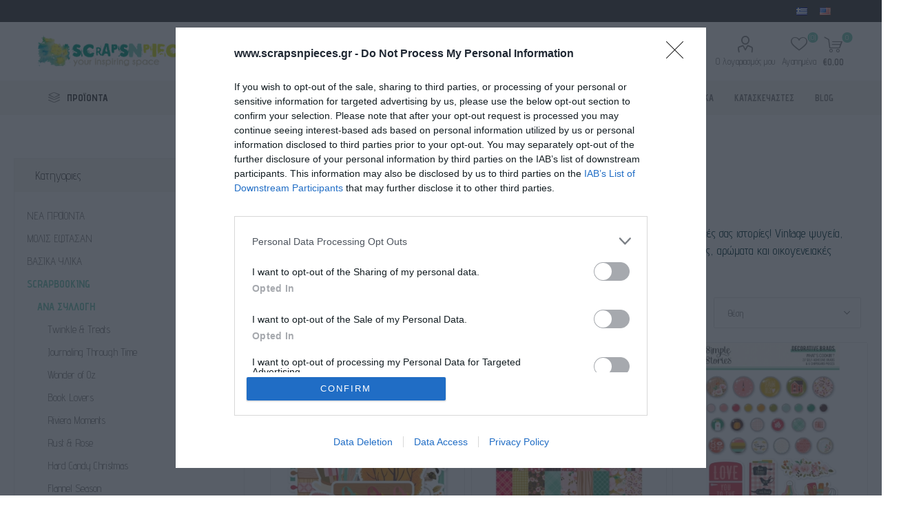

--- FILE ---
content_type: text/html; charset=utf-8
request_url: https://www.scrapsnpieces.gr/scrapbooking-collections-whats-cookin
body_size: 25213
content:
<!DOCTYPE html><html lang="el" dir="ltr" class="html-category-page"><head><title>What&#x27;s Cookin&#x27; ?</title><meta charset="UTF-8"><meta name="description" content=""><meta name="keywords" content=""><meta name="generator" content="nopCommerce"><meta name="viewport" content="width=device-width, initial-scale=1.0, minimum-scale=1.0, maximum-scale=2.0"><meta name="referrer" content="strict-origin-when-cross-origin"><link rel="preload" as="font" href="/Themes/Emporium/Content/icons/emporium-icons.woff" crossorigin><link href="https://fonts.googleapis.com/css?family=Roboto:300,400,700&amp;subset=cyrillic-ext,greek-ext&amp;display=swap" rel="stylesheet"><link href="https://fonts.googleapis.com/css?family=Advent+Pro:300,400,700&amp;subset=cyrillic-ext,greek-ext&amp;display=swap" rel="stylesheet"><script async>(function(){function h(){function u(){var r=n.document,f=!!n.frames[t],i;return f||(r.body?(i=r.createElement("iframe"),i.style.cssText="display:none",i.name=t,r.body.appendChild(i)):setTimeout(u,5)),!f}function f(){var t,n=arguments,r;if(n.length)n[0]==="setGdprApplies"?n.length>3&&n[2]===2&&typeof n[3]=="boolean"&&(t=n[3],typeof n[2]=="function"&&n[2]("set",!0)):n[0]==="ping"?(r={gdprApplies:t,cmpLoaded:!1,cmpStatus:"stub"},typeof n[2]=="function"&&n[2](r)):(n[0]==="init"&&typeof n[3]=="object"&&(n[3]=Object.assign(n[3],{tag_version:"V3"})),i.push(n));else return i}function e(n){var i=typeof n.data=="string",r={},t;try{r=i?JSON.parse(n.data):n.data}catch(u){}t=r.__tcfapiCall;t&&window.__tcfapi(t.command,t.version,function(r,u){var f={__tcfapiReturn:{returnValue:r,success:u,callId:t.callId}};i&&(f=JSON.stringify(f));n&&n.source&&n.source.postMessage&&n.source.postMessage(f,"*")},t.parameter)}for(var t="__tcfapiLocator",i=[],n=window,r;n;){try{if(n.frames[t]){r=n;break}}catch(o){}if(n===window.top)break;n=n.parent}r||(u(),n.__tcfapi=f,n.addEventListener("message",e,!1))}function c(){const n=10,t=["2:tcfeuv2","6:uspv1","7:usnatv1","8:usca","9:usvav1","10:uscov1","11:usutv1","12:usctv1"];window.__gpp_addFrame=function(n){if(!window.frames[n])if(document.body){var t=document.createElement("iframe");t.style.cssText="display:none";t.name=n;document.body.appendChild(t)}else window.setTimeout(window.__gpp_addFrame,10,n)};window.__gpp_stub=function(){var i=arguments,o,s,f;if(__gpp.queue=__gpp.queue||[],__gpp.events=__gpp.events||[],!i.length||i.length==1&&i[0]=="queue")return __gpp.queue;if(i.length==1&&i[0]=="events")return __gpp.events;var r=i[0],u=i.length>1?i[1]:null,e=i.length>2?i[2]:null;if(r==="ping")u({gppVersion:"1.1",cmpStatus:"stub",cmpDisplayStatus:"hidden",signalStatus:"not ready",supportedAPIs:t,cmpId:n,sectionList:[],applicableSections:[-1],gppString:"",parsedSections:{}},!0);else if(r==="addEventListener")"lastId"in __gpp||(__gpp.lastId=0),__gpp.lastId++,o=__gpp.lastId,__gpp.events.push({id:o,callback:u,parameter:e}),u({eventName:"listenerRegistered",listenerId:o,data:!0,pingData:{gppVersion:"1.1",cmpStatus:"stub",cmpDisplayStatus:"hidden",signalStatus:"not ready",supportedAPIs:t,cmpId:n,sectionList:[],applicableSections:[-1],gppString:"",parsedSections:{}}},!0);else if(r==="removeEventListener"){for(s=!1,f=0;f<__gpp.events.length;f++)if(__gpp.events[f].id==e){__gpp.events.splice(f,1);s=!0;break}u({eventName:"listenerRemoved",listenerId:e,data:s,pingData:{gppVersion:"1.1",cmpStatus:"stub",cmpDisplayStatus:"hidden",signalStatus:"not ready",supportedAPIs:t,cmpId:n,sectionList:[],applicableSections:[-1],gppString:"",parsedSections:{}}},!0)}else r==="hasSection"?u(!1,!0):r==="getSection"||r==="getField"?u(null,!0):__gpp.queue.push([].slice.apply(i))};window.__gpp_msghandler=function(n){var r=typeof n.data=="string",i,t;try{i=r?JSON.parse(n.data):n.data}catch(u){i=null}typeof i=="object"&&i!==null&&"__gppCall"in i&&(t=i.__gppCall,window.__gpp(t.command,function(i,u){var f={__gppReturn:{returnValue:i,success:u,callId:t.callId}};n.source.postMessage(r?JSON.stringify(f):f,"*")},"parameter"in t?t.parameter:null,"version"in t?t.version:"1.1"))};"__gpp"in window&&typeof __gpp=="function"||(window.__gpp=window.__gpp_stub,window.addEventListener("message",window.__gpp_msghandler,!1),window.__gpp_addFrame("__gppLocator"))}var e=window.location.hostname,n=document.createElement("script"),i=document.getElementsByTagName("script")[0],o="https://cmp.inmobi.com".concat("/choice/","rbPp3sCze90Qt","/",e,"/choice.js?tag_version=V3"),r=0,s=3,t,u,f;n.async=!0;n.type="text/javascript";n.src=o;i.parentNode.insertBefore(n,i);h();c();t=function(){var n=arguments;typeof __uspapi!==t&&setTimeout(function(){typeof __uspapi!="undefined"&&window.__uspapi.apply(window.__uspapi,n)},500)};u=function(){r++;window.__uspapi===t&&r<s?console.warn("USP is not accessible"):clearInterval(f)};typeof __uspapi=="undefined"&&(window.__uspapi=t,f=setInterval(u,6e3))})()</script><link rel="stylesheet" href="/css/fqonhdbbf_plntvm7hbd_q.styles.css?v=UiXAKOz221TXsKWc7d_EqAhfbVs"><link rel="canonical" href="https://www.scrapsnpieces.gr/scrapbooking-collections-whats-cookin"><link rel="shortcut icon" href="/icons/icons_0/favicon.ico"><noscript><img height="1" width="1" style="display:none" src="https://www.facebook.com/tr?id=2826639694232696&amp;ev=PageView&amp;noscript=1"></noscript><meta property="og:title" content="WHATS COOKIN"><meta property="og:description" content="H &amp;sigma;&amp;upsilon;&amp;lambda;&amp;lambda;&amp;omicron;&amp;gamma;ή What's&amp;nbsp;Cookin'? &amp;alpha;&amp;pi;ό &amp;tau;&amp;eta;&amp;nu; Simple&amp;nbsp;Stories&amp;hellip; &amp;mu;&amp;alpha;&amp;gamma;&amp;epsilon;&amp;iota;&amp;rho;&amp;epsilon;ύ&amp;epsilon;&amp;iota; &amp;pi;&amp;al..."><meta property="og:image" content="https://www.scrapsnpieces.gr/images/thumbs/0062285_whats-cookin_1200.jpeg"><meta property="og:url" content="https://www.scrapsnpieces.gr/scrapbooking-collections-whats-cookin"><meta property="og:type" content="website"><body class="category-page-body"><noscript><iframe src="https://www.googletagmanager.com/ns.html?id=GTM-K974MXSM" height="0" width="0" style="display:none;visibility:hidden"></iframe></noscript><input name="__RequestVerificationToken" type="hidden" value="CfDJ8E_v9S6UuzxGttTVRSKRpS_yw_VUYWVPELJt6ZFlUyq_OL4lMMKBYWocvgiU7nkgVE3KSyPY3lBUAZSjEuBv00TxC86m59qsKSm7HRHbmsdwQk3KbW-g1B_b6mi8AIsWps1kgZoLXJYIVS41k0g981A"><div class="ajax-loading-block-window" style="display:none"></div><div id="dialog-notifications-success" title="Ειδοποίηση" style="display:none"></div><div id="dialog-notifications-error" title="Λάθος" style="display:none"></div><div id="dialog-notifications-warning" title="Προειδοποίηση" style="display:none"></div><div id="bar-notification" class="bar-notification-container" data-close="Close"></div><!--[if lte IE 8]><div style="clear:both;height:59px;text-align:center;position:relative"><a href="http://www.microsoft.com/windows/internet-explorer/default.aspx" target="_blank"> <img src="/Themes/Emporium/Content/img/ie_warning.jpg" height="42" width="820" alt="You are using an outdated browser. For a faster, safer browsing experience, upgrade for free today."> </a></div><![endif]--><div class="master-wrapper-page"><div class="responsive-nav-wrapper-parent"><div class="responsive-nav-wrapper"><div class="menu-title"><span>Menu</span></div><div class="search-wrap"><span>Αναζήτηση</span></div><div class="mobile-logo"><a href="/" class="logo"> <img alt="ScrapsnPieces" title="ScrapsnPieces" src="https://www.scrapsnpieces.gr/images/thumbs/0083919_ScrapsNpieces-logo.png"></a></div><div class="shopping-cart-link"></div><div class="personal-button" id="header-links-opener"><span>Personal menu</span></div></div></div><div class="header"><div class="header-upper"><div class="header-selectors-wrapper"><div class="language-selector desktop"><ul class="language-list"><li><a href="https://www.scrapsnpieces.gr/changelanguage/7?returnUrl=%2Fscrapbooking-collections-whats-cookin" title="Ελληνικά"> <img title="Ελληνικά" alt="Ελληνικά" class="selected" src="/images/flags/gr.png"> </a><li><a href="https://www.scrapsnpieces.gr/changelanguage/1?returnUrl=%2Fscrapbooking-collections-whats-cookin" title="English"> <img title="English" alt="English" src="/images/flags/us.png"> </a></ul></div><div class="language-selector mobile mobile-selector"><div class="current-language-selector selector-title">&#x395;&#x3BB;&#x3BB;&#x3B7;&#x3BD;&#x3B9;&#x3BA;&#x3AC;</div><div class="language-selector-options mobile-collapse"><div class="selector-options-item"><input type="radio" name="language-selector" id="language-0" value="https://www.scrapsnpieces.gr/changelanguage/7?returnUrl=%2Fscrapbooking-collections-whats-cookin" onclick="setLocation(this.value)" checked> <label for="language-0">&#x395;&#x3BB;&#x3BB;&#x3B7;&#x3BD;&#x3B9;&#x3BA;&#x3AC;</label></div><div class="selector-options-item"><input type="radio" name="language-selector" id="language-1" value="https://www.scrapsnpieces.gr/changelanguage/1?returnUrl=%2Fscrapbooking-collections-whats-cookin" onclick="setLocation(this.value)"> <label for="language-1">English</label></div></div></div></div></div><div class="header-lower"><div class="header-logo"><a href="/" class="logo"> <img alt="ScrapsnPieces" title="ScrapsnPieces" src="https://www.scrapsnpieces.gr/images/thumbs/0083919_ScrapsNpieces-logo.png"></a></div><div class="search-box store-search-box"><div class="close-side-menu"><span class="close-side-menu-text">Ψάχνεις κάτι;</span> <span class="close-side-menu-btn">Close</span></div><form method="get" id="small-search-box-form" action="/search"><input type="text" class="search-box-text" id="small-searchterms" autocomplete="off" name="q" placeholder="Ψάχνεις κάτι;" aria-label="Αναζήτηση"> <input type="hidden" class="instantSearchResourceElement" data-highlightfirstfoundelement="false" data-minkeywordlength="3" data-defaultproductsortoption="15" data-instantsearchurl="/instantSearchFor" data-searchpageurl="/search" data-searchinproductdescriptions="false" data-numberofvisibleproducts="5" data-noresultsresourcetext=" No data found."> <button type="submit" class="button-1 search-box-button">Αναζητηση</button></form></div><div class="header-links-wrapper"><div class="header-links"><ul><li><a href="/customer/info" class="ico-account opener" data-loginurl="/login">Ο λογαριασμός μου</a><div class="profile-menu-box login-form-in-header"><div class="close-side-menu"><span class="close-side-menu-text">Ο λογαριασμός μου</span> <span class="close-side-menu-btn">Close</span></div><div class="header-form-holder"><a href="/register?returnUrl=%2Fscrapbooking-collections-whats-cookin" class="ico-register">Εγγραφη</a> <a href="/login?returnUrl=%2Fscrapbooking-collections-whats-cookin" class="ico-login">Σύνδεση</a></div></div><li><a href="/wishlist" class="ico-wishlist"> <span class="wishlist-label">Αγαπημένα</span> <span class="wishlist-qty">(0)</span> </a></ul><div class="mobile-flyout-wrapper"><div class="close-side-menu"><span class="close-side-menu-text">Shopping cart</span> <span class="close-side-menu-btn">Close</span></div><div id="flyout-cart" class="flyout-cart" data-removeitemfromcarturl="/EmporiumTheme/RemoveItemFromCart" data-flyoutcarturl="/EmporiumTheme/FlyoutShoppingCart"><div id="topcartlink"><a href="/cart" class="ico-cart"> <span class="cart-qty">0</span> <span class="cart-label"> &#x20AC;0,00 </span> </a></div><div class="mini-shopping-cart"><div class="flyout-cart-scroll-area"><p>Δεν υπάρχουν είδη στο καλάθι σου</div></div></div></div></div></div></div><div class="header-menu-parent"><div class="header-menu categories-in-side-panel"><div class="category-navigation-list-wrapper"><span class="category-navigation-title">ΠΡΟΪΟΝΤΑ</span><ul class="category-navigation-list sticky-flyout"></ul></div><div class="close-menu"><span class="close-menu-text">Menu</span> <span class="close-menu-btn">Close</span></div><ul class="mega-menu" data-isrtlenabled="false" data-enableclickfordropdown="false"><li class="mega-menu-categories root-category-items"><a href="/essential-supplies">&#x392;&#x391;&#x3A3;&#x399;&#x39A;&#x391; &#x3A5;&#x39B;&#x399;&#x39A;&#x391;</a><li class="mega-menu-categories root-category-items"><a href="/scrapbooking-paper-arts">SCRAPBOOKING</a><li class="mega-menu-categories root-category-items"><a href="/crafts-hobbies">CRAFTS &amp; HOBBIES</a><li class="mega-menu-categories root-category-items"><a href="/fabric-crafts">&#x3A5;&#x3A6;&#x391;&#x3A3;&#x39C;&#x391;</a><li class="mega-menu-categories root-category-items"><a href="/gift-ideas-starter-kits">&#x399;&#x394;&#x395;&#x395;&#x3A3; &#x393;&#x399;&#x391; &#x394;&#x3A9;&#x3A1;&#x39F;</a><li><a href="https://www.scrapsnpieces.gr/just-arrived-top" title="ΜΟΛΙΣ ΕΦΤΑΣΑΝ"><span> &#x39C;&#x39F;&#x39B;&#x399;&#x3A3; &#x395;&#x3A6;&#x3A4;&#x391;&#x3A3;&#x391;&#x39D;</span></a><li class="has-sublist"><a href="https://www.scrapsnpieces.gr/signature-lines" class="with-subcategories" title="ΣΧΕΔΙΑΣΤΕΣ"><span> &#x3A3;&#x3A7;&#x395;&#x394;&#x399;&#x391;&#x3A3;&#x3A4;&#x395;&#x3A3;</span></a><div class="plus-button"></div><div class="sublist-wrap"><ul class="sublist"><li class="back-button"><span>back</span><li class="root-category"><a href="/signature-tim-holtz" title="TIM HOLTZ"><span> TIM HOLTZ</span></a><li class="root-category"><a href="/signature-dyan-reaveley" title="DYAN REAVELEY"><span> DYAN REAVELEY</span></a><li class="root-category"><a href="/art-by-marlene" title="ART BY MARLENE"><span> ART BY MARLENE</span></a><li class="root-category"><a href="/signature-dina-wakley" title="DINA WAKLEY"><span> DINA WAKLEY</span></a><li class="root-category"><a href="/designers-seth-apter" title="SETH APTER"><span> SETH APTER</span></a><li><a href="https://www.scrapsnpieces.gr/signature-lines" title="ΔΕΣ ΤΟΥΣ ΟΛΟΥΣ ..."><span> &#x394;&#x395;&#x3A3; &#x3A4;&#x39F;&#x3A5;&#x3A3; &#x39F;&#x39B;&#x39F;&#x3A5;&#x3A3; ...</span></a></ul></div><li class="has-sublist"><a href="https://www.scrapsnpieces.gr/seasonal-2" class="with-subcategories" title="ΕΠΟΧΙΑΚΑ"><span> &#x395;&#x3A0;&#x39F;&#x3A7;&#x399;&#x391;&#x39A;&#x391;</span></a><div class="plus-button"></div><div class="sublist-wrap"><ul class="sublist"><li class="back-button"><span>back</span><li><a href="https://www.scrapsnpieces.gr/christmas-2" title="ΧΡΙΣΤΟΥΓΕΝΝΑ"><span> &#x3A7;&#x3A1;&#x399;&#x3A3;&#x3A4;&#x39F;&#x3A5;&#x393;&#x395;&#x39D;&#x39D;&#x391;</span></a><li class="root-category"><a href="/halloween" title="HALLOWEEN"><span> HALLOWEEN</span></a><li class="root-category"><a href="/valentines-shop" title="VALENTINE'S SHOP"><span> VALENTINE&#x27;S SHOP</span></a><li class="root-category"><a href="/easter" title="ΠΑΣΧΑ"><span> &#x3A0;&#x391;&#x3A3;&#x3A7;&#x391;</span></a></ul></div><li class="has-sublist with-dropdown-in-grid"><a class="with-subcategories" href="/manufacturer/all" title="ΚΑΤΑΣΚΕΥΑΣΤΕΣ"><span>&#x39A;&#x391;&#x3A4;&#x391;&#x3A3;&#x39A;&#x395;&#x3A5;&#x391;&#x3A3;&#x3A4;&#x395;&#x3A3;</span></a><div class="dropdown manufacturers fullWidth boxes-8"><div class="row-wrapper"><div class="row"><div class="box"><div class="picture"><a class="manufacturer" href="/tim-holtz-advantus" title="TIM HOLTZ"> <img class="lazy" src="[data-uri]" data-original="https://www.scrapsnpieces.gr/images/thumbs/0069833_tim-holtz_165.jpeg" alt="Εικόνα για την κατηγορία TIM HOLTZ" title="Εικόνα για την κατηγορία TIM HOLTZ"> </a></div><div class="title"><a class="manufacturer" href="/tim-holtz-advantus" title="TIM HOLTZ"><span>TIM HOLTZ</span></a></div></div><div class="box"><div class="picture"><a class="manufacturer" href="/we-r-memory-makers" title="WE R MAKERS"> <img class="lazy" src="[data-uri]" data-original="https://www.scrapsnpieces.gr/images/thumbs/0083941_we-r-makers_165.png" alt="Εικόνα για την κατηγορία WE R MAKERS" title="Εικόνα για την κατηγορία WE R MAKERS"> </a></div><div class="title"><a class="manufacturer" href="/we-r-memory-makers" title="WE R MAKERS"><span>WE R MAKERS</span></a></div></div><div class="box"><div class="picture"><a class="manufacturer" href="/jacquard-products" title="JACQUARD"> <img class="lazy" src="[data-uri]" data-original="https://www.scrapsnpieces.gr/images/thumbs/0004495_jacquard_165.jpeg" alt="Εικόνα για την κατηγορία JACQUARD" title="Εικόνα για την κατηγορία JACQUARD"> </a></div><div class="title"><a class="manufacturer" href="/jacquard-products" title="JACQUARD"><span>JACQUARD</span></a></div></div><div class="box"><div class="picture"><a class="manufacturer" href="/daniel-smith" title="DANIEL SMITH"> <img class="lazy" src="[data-uri]" data-original="https://www.scrapsnpieces.gr/images/thumbs/0083940_daniel-smith_165.jpeg" alt="Εικόνα για την κατηγορία DANIEL SMITH" title="Εικόνα για την κατηγορία DANIEL SMITH"> </a></div><div class="title"><a class="manufacturer" href="/daniel-smith" title="DANIEL SMITH"><span>DANIEL SMITH</span></a></div></div><div class="box"><div class="picture"><a class="manufacturer" href="/mintay-papers" title="MINTAY PAPERS"> <img class="lazy" src="[data-uri]" data-original="https://www.scrapsnpieces.gr/images/thumbs/0013494_mintay-papers_165.jpeg" alt="Εικόνα για την κατηγορία MINTAY PAPERS" title="Εικόνα για την κατηγορία MINTAY PAPERS"> </a></div><div class="title"><a class="manufacturer" href="/mintay-papers" title="MINTAY PAPERS"><span>MINTAY PAPERS</span></a></div></div><div class="box"><div class="picture"><a class="manufacturer" href="/sizzix" title="SIZZIX"> <img class="lazy" src="[data-uri]" data-original="https://www.scrapsnpieces.gr/images/thumbs/0002094_sizzix_165.jpeg" alt="Εικόνα για την κατηγορία SIZZIX" title="Εικόνα για την κατηγορία SIZZIX"> </a></div><div class="title"><a class="manufacturer" href="/sizzix" title="SIZZIX"><span>SIZZIX</span></a></div></div><div class="box"><div class="picture"><a class="manufacturer" href="/simple-stories" title="SIMPLE STORIES"> <img class="lazy" src="[data-uri]" data-original="https://www.scrapsnpieces.gr/images/thumbs/0004524_simple-stories_165.jpeg" alt="Εικόνα για την κατηγορία SIMPLE STORIES" title="Εικόνα για την κατηγορία SIMPLE STORIES"> </a></div><div class="title"><a class="manufacturer" href="/simple-stories" title="SIMPLE STORIES"><span>SIMPLE STORIES</span></a></div></div><div class="box"><div class="picture"><a class="manufacturer" href="/speedball" title="SPEEDBALL"> <img class="lazy" src="[data-uri]" data-original="https://www.scrapsnpieces.gr/images/thumbs/0015599_speedball_165.png" alt="Εικόνα για την κατηγορία SPEEDBALL" title="Εικόνα για την κατηγορία SPEEDBALL"> </a></div><div class="title"><a class="manufacturer" href="/speedball" title="SPEEDBALL"><span>SPEEDBALL</span></a></div></div></div></div></div><li><a href="/blog" title="BLOG"><span> BLOG</span></a></ul><ul class="mega-menu-responsive"><li class="all-categories"><span class="labelfornextplusbutton">ΠΡΟΪΟΝΤΑ</span><div class="plus-button"></div><div class="sublist-wrap"><ul class="sublist"><li class="back-button"><span>Back</span><li class="mega-menu-categories root-category-items"><a href="/essential-supplies">&#x392;&#x391;&#x3A3;&#x399;&#x39A;&#x391; &#x3A5;&#x39B;&#x399;&#x39A;&#x391;</a><li class="mega-menu-categories root-category-items"><a href="/scrapbooking-paper-arts">SCRAPBOOKING</a><li class="mega-menu-categories root-category-items"><a href="/crafts-hobbies">CRAFTS &amp; HOBBIES</a><li class="mega-menu-categories root-category-items"><a href="/fabric-crafts">&#x3A5;&#x3A6;&#x391;&#x3A3;&#x39C;&#x391;</a><li class="mega-menu-categories root-category-items"><a href="/gift-ideas-starter-kits">&#x399;&#x394;&#x395;&#x395;&#x3A3; &#x393;&#x399;&#x391; &#x394;&#x3A9;&#x3A1;&#x39F;</a></ul></div><li><a href="https://www.scrapsnpieces.gr/just-arrived-top" title="ΜΟΛΙΣ ΕΦΤΑΣΑΝ"><span> &#x39C;&#x39F;&#x39B;&#x399;&#x3A3; &#x395;&#x3A6;&#x3A4;&#x391;&#x3A3;&#x391;&#x39D;</span></a><li class="has-sublist"><a href="https://www.scrapsnpieces.gr/signature-lines" class="with-subcategories" title="ΣΧΕΔΙΑΣΤΕΣ"><span> &#x3A3;&#x3A7;&#x395;&#x394;&#x399;&#x391;&#x3A3;&#x3A4;&#x395;&#x3A3;</span></a><div class="plus-button"></div><div class="sublist-wrap"><ul class="sublist"><li class="back-button"><span>back</span><li class="root-category"><a href="/signature-tim-holtz" title="TIM HOLTZ"><span> TIM HOLTZ</span></a><li class="root-category"><a href="/signature-dyan-reaveley" title="DYAN REAVELEY"><span> DYAN REAVELEY</span></a><li class="root-category"><a href="/art-by-marlene" title="ART BY MARLENE"><span> ART BY MARLENE</span></a><li class="root-category"><a href="/signature-dina-wakley" title="DINA WAKLEY"><span> DINA WAKLEY</span></a><li class="root-category"><a href="/designers-seth-apter" title="SETH APTER"><span> SETH APTER</span></a><li><a href="https://www.scrapsnpieces.gr/signature-lines" title="ΔΕΣ ΤΟΥΣ ΟΛΟΥΣ ..."><span> &#x394;&#x395;&#x3A3; &#x3A4;&#x39F;&#x3A5;&#x3A3; &#x39F;&#x39B;&#x39F;&#x3A5;&#x3A3; ...</span></a></ul></div><li class="has-sublist"><a href="https://www.scrapsnpieces.gr/seasonal-2" class="with-subcategories" title="ΕΠΟΧΙΑΚΑ"><span> &#x395;&#x3A0;&#x39F;&#x3A7;&#x399;&#x391;&#x39A;&#x391;</span></a><div class="plus-button"></div><div class="sublist-wrap"><ul class="sublist"><li class="back-button"><span>back</span><li><a href="https://www.scrapsnpieces.gr/christmas-2" title="ΧΡΙΣΤΟΥΓΕΝΝΑ"><span> &#x3A7;&#x3A1;&#x399;&#x3A3;&#x3A4;&#x39F;&#x3A5;&#x393;&#x395;&#x39D;&#x39D;&#x391;</span></a><li class="root-category"><a href="/halloween" title="HALLOWEEN"><span> HALLOWEEN</span></a><li class="root-category"><a href="/valentines-shop" title="VALENTINE'S SHOP"><span> VALENTINE&#x27;S SHOP</span></a><li class="root-category"><a href="/easter" title="ΠΑΣΧΑ"><span> &#x3A0;&#x391;&#x3A3;&#x3A7;&#x391;</span></a></ul></div><li class="has-sublist"><a class="with-subcategories" href="/manufacturer/all" title="ΚΑΤΑΣΚΕΥΑΣΤΕΣ"><span>&#x39A;&#x391;&#x3A4;&#x391;&#x3A3;&#x39A;&#x395;&#x3A5;&#x391;&#x3A3;&#x3A4;&#x395;&#x3A3;</span></a><div class="plus-button"></div><div class="sublist-wrap"><ul class="sublist"><li class="back-button"><span>back</span><li><a href="/tim-holtz-advantus" title="TIM HOLTZ"><span>TIM HOLTZ</span></a><li><a href="/we-r-memory-makers" title="WE R MAKERS"><span>WE R MAKERS</span></a><li><a href="/jacquard-products" title="JACQUARD"><span>JACQUARD</span></a><li><a href="/daniel-smith" title="DANIEL SMITH"><span>DANIEL SMITH</span></a><li><a href="/mintay-papers" title="MINTAY PAPERS"><span>MINTAY PAPERS</span></a><li><a href="/sizzix" title="SIZZIX"><span>SIZZIX</span></a><li><a href="/simple-stories" title="SIMPLE STORIES"><span>SIMPLE STORIES</span></a><li><a href="/speedball" title="SPEEDBALL"><span>SPEEDBALL</span></a><li><a class="view-all" href="/manufacturer/all" title="View all"> <span>View all</span> </a></ul></div><li><a href="/blog" title="BLOG"><span> BLOG</span></a></ul><div class="mobile-menu-items"></div></div></div></div><div class="overlayOffCanvas"></div><div class="master-wrapper-content"><div class="ajaxCartInfo" data-getajaxcartbuttonurl="/NopAjaxCart/GetAjaxCartButtonsAjax" data-productpageaddtocartbuttonselector=".add-to-cart-button" data-productboxaddtocartbuttonselector=".product-box-add-to-cart-button" data-productboxproductitemelementselector=".product-item" data-usenopnotification="False" data-nopnotificationcartresource="Το προϊόν προστέθηκε στο  &lt;a href=&#34;/cart&#34;>καλάθι&lt;/a> σας" data-nopnotificationwishlistresource="Το προϊόν προστέθηκε στο  &lt;a href=&#34;/wishlist&#34;>wishlist&lt;/a>" data-enableonproductpage="True" data-enableoncatalogpages="True" data-minishoppingcartquatityformattingresource="({0})" data-miniwishlistquatityformattingresource="({0})" data-addtowishlistbuttonselector=".add-to-wishlist-button"></div><input id="addProductVariantToCartUrl" name="addProductVariantToCartUrl" type="hidden" value="/AddProductFromProductDetailsPageToCartAjax"> <input id="addProductToCartUrl" name="addProductToCartUrl" type="hidden" value="/AddProductToCartAjax"> <input id="miniShoppingCartUrl" name="miniShoppingCartUrl" type="hidden" value="/MiniShoppingCart"> <input id="flyoutShoppingCartUrl" name="flyoutShoppingCartUrl" type="hidden" value="/NopAjaxCartFlyoutShoppingCart"> <input id="checkProductAttributesUrl" name="checkProductAttributesUrl" type="hidden" value="/CheckIfProductOrItsAssociatedProductsHasAttributes"> <input id="getMiniProductDetailsViewUrl" name="getMiniProductDetailsViewUrl" type="hidden" value="/GetMiniProductDetailsView"> <input id="flyoutShoppingCartPanelSelector" name="flyoutShoppingCartPanelSelector" type="hidden" value="#flyout-cart"> <input id="shoppingCartMenuLinkSelector" name="shoppingCartMenuLinkSelector" type="hidden" value="span.cart-qty"> <input id="wishlistMenuLinkSelector" name="wishlistMenuLinkSelector" type="hidden" value="span.wishlist-qty"><div id="product-ribbon-info" data-productid="0" data-productboxselector=".product-item, .item-holder" data-productboxpicturecontainerselector=".picture, .item-picture" data-productpagepicturesparentcontainerselector=".product-essential" data-productpagebugpicturecontainerselector=".picture" data-retrieveproductribbonsurl="/RetrieveProductRibbons"></div><div class="quickViewData" data-productselector=".product-item" data-productselectorchild=".btn-wrapper" data-retrievequickviewurl="/quickviewdata" data-quickviewbuttontext="Quick View" data-quickviewbuttontitle="Quick View" data-isquickviewpopupdraggable="False" data-enablequickviewpopupoverlay="True" data-accordionpanelsheightstyle="auto" data-getquickviewbuttonroute="/getquickviewbutton"></div><div class="master-column-wrapper"><div class="center-2"><div class="page category-page"><div class="breadcrumb"><ul itemscope itemtype="http://schema.org/BreadcrumbList"><li><a href="/" title="Home">Home</a> <span class="delimiter">...</span><li itemprop="itemListElement" itemscope itemtype="http://schema.org/ListItem"><a href="/scrapbooking-paper-arts" title="SCRAPBOOKING" itemprop="item"> <span itemprop="name">SCRAPBOOKING</span> </a> <span class="delimiter">...</span><meta itemprop="position" content="1"><li itemprop="itemListElement" itemscope itemtype="http://schema.org/ListItem"><a href="/scrapbooking-by-collection" title="ΑΝΑ ΣΥΛΛΟΓΗ" itemprop="item"> <span itemprop="name">&#x391;&#x39D;&#x391; &#x3A3;&#x3A5;&#x39B;&#x39B;&#x39F;&#x393;&#x397;</span> </a> <span class="delimiter">...</span><meta itemprop="position" content="2"><li itemprop="itemListElement" itemscope itemtype="http://schema.org/ListItem"><strong class="current-item" itemprop="name">What&#x27;s Cookin&#x27; ?</strong> <span itemprop="item" itemscope itemtype="http://schema.org/Thing" id="/scrapbooking-collections-whats-cookin"> </span><meta itemprop="position" content="3"></ul></div><div class="page-title"><h1>What&#x27;s Cookin&#x27; ?</h1></div><div class="page-body"><div class="category-description"><p>H &sigma;&upsilon;&lambda;&lambda;&omicron;&gamma;ή <strong>What'</strong><strong>s&nbsp;</strong><strong>Cookin'?</strong> &alpha;&pi;ό &tau;&eta;&nu; <strong>Simple&nbsp;</strong><strong>Stories</strong>&hellip; &mu;&alpha;&gamma;&epsilon;&iota;&rho;&epsilon;ύ&epsilon;&iota; &pi;&alpha;&rho;έ&alpha; &mu;&epsilon; &tau;&iota;&sigmaf; &upsilon;&pi;έ&rho;&omicron;&chi;&epsilon;&sigmaf; &omicron;&iota;&kappa;&omicron;&gamma;&epsilon;&nu;&epsilon;&iota;&alpha;&kappa;έ&sigmaf; &sigma;&alpha;&sigmaf; &iota;&sigma;&tau;&omicron;&rho;ί&epsilon;&sigmaf;! Vintage &psi;&upsilon;&gamma;&epsilon;ί&alpha;, &mu;&alpha;&chi;&alpha;&iota;&rho;&omicron;&pi;ί&rho;&omicron;&upsilon;&nu;&alpha;, &gamma;ά&nu;&tau;&iota;&alpha; &kappa;&omicron;&upsilon;&zeta;ί&nu;&alpha;&sigmaf;, &pi;&alpha;&rho;&alpha;&delta;&omicron;&sigma;&iota;&alpha;&kappa;&omicron;ί &phi;&omicron;ύ&rho;&nu;&omicron;&iota; έ&chi;&omicron;&upsilon;&nu; &epsilon;&pi;&iota;&sigma;&tau;&rho;&alpha;&tau;&epsilon;&upsilon;&tau;&epsilon;ί &gamma;&iota;&alpha; &nu;&alpha; &alpha;&nu;&alpha;&delta;&epsilon;ί&xi;&omicron;&upsilon;&nu; &gamma;&epsilon;ύ&sigma;&epsilon;&iota;&sigmaf;, &alpha;&rho;ώ&mu;&alpha;&tau;&alpha; &kappa;&alpha;&iota; &omicron;&iota;&kappa;&omicron;&gamma;&epsilon;&nu;&epsilon;&iota;&alpha;&kappa;έ&sigmaf; &pi;&alpha;&rho;&alpha;&delta;ό&sigma;&epsilon;&iota;&sigmaf;, &gamma;&iota;&alpha;&tau;ί &eta; &epsilon;&upsilon;&tau;&upsilon;&chi;ί&alpha; έ&chi;&epsilon;&iota; &gamma;&epsilon;ύ&sigma;&eta;&hellip; &sigma;&pi;&iota;&tau;&iota;&kappa;ή!</div><div class="product-selectors"><div class="filters-button-wrapper"><button class="filters-button">Φίλτρα</button></div><div class="product-sorting"><span>Ταξινόμηση</span> <select aria-label="Επιλέξτε σειρά ταξινόμησης προϊόντων" id="products-orderby" name="products-orderby"><option selected value="0">&#x398;&#x3AD;&#x3C3;&#x3B7;<option value="5">&#x38C;&#x3BD;&#x3BF;&#x3BC;&#x3B1;: &#x391; &#x3C3;&#x3C4;&#x3BF; &#x3A9;<option value="6">&#x38C;&#x3BD;&#x3BF;&#x3BC;&#x3B1;: &#x3A9; &#x3C3;&#x3C4;&#x3BF; A<option value="10">&#x3A4;&#x3B9;&#x3BC;&#x3AE;: &#x3A7;&#x3B1;&#x3BC;&#x3B7;&#x3BB;&#x3CC;&#x3C4;&#x3B5;&#x3C1;&#x3B7; &#x3C0;&#x3C1;&#x3BF;&#x3C2; &#x3A8;&#x3B7;&#x3BB;&#x3CC;&#x3C4;&#x3B5;&#x3C1;&#x3B7;<option value="11">&#x3A4;&#x3B9;&#x3BC;&#x3AE;: &#x3A8;&#x3B7;&#x3BB;&#x3CC;&#x3C4;&#x3B5;&#x3C1;&#x3B7; &#x3C0;&#x3C1;&#x3BF;&#x3C2; &#x3A7;&#x3B1;&#x3BC;&#x3B7;&#x3BB;&#x3CC;&#x3C4;&#x3B5;&#x3C1;&#x3B7;<option value="15">&#x39D;&#x3B5;&#x3CC;&#x3C4;&#x3B5;&#x3C1;&#x3BF; &#x3C0;&#x3C1;&#x3BF;&#x3C2; &#x3A0;&#x3B1;&#x3BB;&#x3B1;&#x3B9;&#x3CC;&#x3C4;&#x3B5;&#x3C1;&#x3BF;</select></div><div class="product-page-size"><span>Εμφάνιση</span> <select aria-label="Επιλέξτε αριθμό προϊόντων ανά σελίδα" id="products-pagesize" name="products-pagesize"><option selected value="60">60<option value="90">90<option value="120">120</select> <span>ανά σελίδα</span></div></div><div class="returned-products-marker"></div><div class="products-container"><div class="ajax-products-busy"></div><div class="products-wrapper"><div class="product-grid"><div class="item-grid"><div class="item-box"><div class="product-item" data-productid="23142"><div class="picture" data-hover-image=""><a href="/simple-stories-bits-pieces-whats-cookin-" title="Λεπτομέρειες για Simple Stories Διακοσμητικά Εφήμερα Bits &amp; Pieces - What's Cookin' ?, 52pcs"> <img src="[data-uri]" data-lazyloadsrc="https://www.scrapsnpieces.gr/images/thumbs/0062368_simple-stories-bits-pieces-whats-cookin-52pcs_360.jpeg" alt="Εικόνα του Simple Stories Διακοσμητικά Εφήμερα Bits &amp; Pieces - What's Cookin' ?, 52pcs" title="Λεπτομέρειες για Simple Stories Διακοσμητικά Εφήμερα Bits &amp; Pieces - What's Cookin' ?, 52pcs"> </a><div class="btn-wrapper"><button type="button" title="Προσθήκη στα Αγαπημένα" class="button-2 add-to-wishlist-button" onclick="return AjaxCart.addproducttocart_catalog(&#34;/addproducttocart/catalog/23142/2/1&#34;),!1">Προσθήκη στα Αγαπημένα</button></div></div><div class="details"><h2 class="product-title"><a href="/simple-stories-bits-pieces-whats-cookin-">Simple Stories &#x394;&#x3B9;&#x3B1;&#x3BA;&#x3BF;&#x3C3;&#x3BC;&#x3B7;&#x3C4;&#x3B9;&#x3BA;&#x3AC; &#x395;&#x3C6;&#x3AE;&#x3BC;&#x3B5;&#x3C1;&#x3B1; Bits &amp; Pieces - What&#x27;s Cookin&#x27; ?, 52pcs</a></h2><div class="description" data-short-description="none">52 διακοσμητικά εφήμερα bits & pieces από τη συλλογή What's Cookin'? της Simple Stories. <br><br> Εικόνες με κουζινικά,τσαγιέρες, μπισκότα και άλλα.</div><div class="add-info"><div class="prices"><span class="price actual-price">&#x20AC;7,30</span></div><div class="buttons"><button type="button" class="button-2 product-box-add-to-cart-button" onclick="return AjaxCart.addproducttocart_catalog(&#34;/addproducttocart/catalog/23142/1/1&#34;),!1">&#x39A;&#x3B1;&#x3BB;&#x3AC;&#x3B8;&#x3B9;</button></div></div></div></div></div><div class="item-box"><div class="product-item" data-productid="23144"><div class="picture" data-hover-image=""><a href="/simple-stories-double-sided-paper-pad-6x8-whats-cookin" title="Λεπτομέρειες για Simple Stories Μπλοκ Scrapbooking Διπλής Όψης 6&#34;X8&#34; - What's Cookin'?"> <img src="[data-uri]" data-lazyloadsrc="https://www.scrapsnpieces.gr/images/thumbs/0062388_simple-stories-scrapbooking-6x8-whats-cookin_360.jpeg" alt="Εικόνα του Simple Stories Μπλοκ Scrapbooking Διπλής Όψης 6&#34;X8&#34; - What's Cookin'?" title="Λεπτομέρειες για Simple Stories Μπλοκ Scrapbooking Διπλής Όψης 6&#34;X8&#34; - What's Cookin'?"> </a><div class="btn-wrapper"><button type="button" title="Προσθήκη στα Αγαπημένα" class="button-2 add-to-wishlist-button" onclick="return AjaxCart.addproducttocart_catalog(&#34;/addproducttocart/catalog/23144/2/1&#34;),!1">Προσθήκη στα Αγαπημένα</button></div></div><div class="details"><h2 class="product-title"><a href="/simple-stories-double-sided-paper-pad-6x8-whats-cookin">Simple Stories &#x39C;&#x3C0;&#x3BB;&#x3BF;&#x3BA; Scrapbooking &#x394;&#x3B9;&#x3C0;&#x3BB;&#x3AE;&#x3C2; &#x38C;&#x3C8;&#x3B7;&#x3C2; 6&quot;X8&quot; - What&#x27;s Cookin&#x27;?</a></h2><div class="description" data-short-description="none">Μπλοκ scrapbooking από τη συλλογή What's Cookin'? της Simple Stories. <br><br> Στη συσκευασία θα βρείτε 24 φύλλα scrapbooking διπλής όψης όπου περιλαμβάνονται 4 designer prints και 2 greeting κάρτες διαστάσεων 3"x4".</div><div class="add-info"><div class="prices"><span class="price actual-price">&#x20AC;10,50</span></div><div class="buttons"><button type="button" class="button-2 product-box-add-to-cart-button" onclick="return AjaxCart.addproducttocart_catalog(&#34;/addproducttocart/catalog/23144/1/1&#34;),!1">&#x39A;&#x3B1;&#x3BB;&#x3AC;&#x3B8;&#x3B9;</button></div></div></div></div></div><div class="item-box"><div class="product-item" data-productid="23146"><div class="picture" data-hover-image=""><a href="/simple-stories-decorative-brads-whats-cookin" title="Λεπτομέρειες για Simple Stories Διακοσμητικά Αυτοκόλλητα Brads  - What's Cookin'?, 33τεμ."> <img src="[data-uri]" data-lazyloadsrc="https://www.scrapsnpieces.gr/images/thumbs/0062303_simple-stories-brads-whats-cookin-33_360.jpeg" alt="Εικόνα του Simple Stories Διακοσμητικά Αυτοκόλλητα Brads  - What's Cookin'?, 33τεμ." title="Λεπτομέρειες για Simple Stories Διακοσμητικά Αυτοκόλλητα Brads  - What's Cookin'?, 33τεμ."> </a><div class="btn-wrapper"><button type="button" title="Προσθήκη στα Αγαπημένα" class="button-2 add-to-wishlist-button" onclick="return AjaxCart.addproducttocart_catalog(&#34;/addproducttocart/catalog/23146/2/1&#34;),!1">Προσθήκη στα Αγαπημένα</button></div></div><div class="details"><h2 class="product-title"><a href="/simple-stories-decorative-brads-whats-cookin">Simple Stories &#x394;&#x3B9;&#x3B1;&#x3BA;&#x3BF;&#x3C3;&#x3BC;&#x3B7;&#x3C4;&#x3B9;&#x3BA;&#x3AC; &#x391;&#x3C5;&#x3C4;&#x3BF;&#x3BA;&#x3CC;&#x3BB;&#x3BB;&#x3B7;&#x3C4;&#x3B1; Brads - What&#x27;s Cookin&#x27;?, 33&#x3C4;&#x3B5;&#x3BC;.</a></h2><div class="description" data-short-description="none">27 διακοσμητικά αυτοκόλλητα brads και 6 chipboard κομμάτια από τη συλλογή What's Cookin'? της Simple Stories. <br><br> Εικόνες με κουζινικά, ψυγεία, βιβλία συνταγών και άλλα.</div><div class="add-info"><div class="prices"><span class="price actual-price">&#x20AC;8,60</span></div><div class="buttons"><button type="button" class="button-2 product-box-add-to-cart-button" onclick="return AjaxCart.addproducttocart_catalog(&#34;/addproducttocart/catalog/23146/1/1&#34;),!1">&#x39A;&#x3B1;&#x3BB;&#x3AC;&#x3B8;&#x3B9;</button></div></div></div></div></div><div class="item-box"><div class="product-item" data-productid="23145"><div class="picture" data-hover-image=""><a href="/simple-stories-rub-ons-6x8-whats-cookin" title="Λεπτομέρειες για Simple Stories Rub-Ons Φύλλο Μεταφοράς Εικόνας 6''X8&#34; - What's Cookin'?, 2τεμ"> <img src="[data-uri]" data-lazyloadsrc="https://www.scrapsnpieces.gr/images/thumbs/0062380_simple-stories-rub-ons-6x8-whats-cookin-2_360.jpeg" alt="Εικόνα του Simple Stories Rub-Ons Φύλλο Μεταφοράς Εικόνας 6''X8&#34; - What's Cookin'?, 2τεμ" title="Λεπτομέρειες για Simple Stories Rub-Ons Φύλλο Μεταφοράς Εικόνας 6''X8&#34; - What's Cookin'?, 2τεμ"> </a><div class="btn-wrapper"><button type="button" title="Προσθήκη στα Αγαπημένα" class="button-2 add-to-wishlist-button" onclick="return AjaxCart.addproducttocart_catalog(&#34;/addproducttocart/catalog/23145/2/1&#34;),!1">Προσθήκη στα Αγαπημένα</button></div></div><div class="details"><h2 class="product-title"><a href="/simple-stories-rub-ons-6x8-whats-cookin">Simple Stories Rub-Ons &#x3A6;&#x3CD;&#x3BB;&#x3BB;&#x3BF; &#x39C;&#x3B5;&#x3C4;&#x3B1;&#x3C6;&#x3BF;&#x3C1;&#x3AC;&#x3C2; &#x395;&#x3B9;&#x3BA;&#x3CC;&#x3BD;&#x3B1;&#x3C2; 6&#x27;&#x27;X8&quot; - What&#x27;s Cookin&#x27;?, 2&#x3C4;&#x3B5;&#x3BC;</a></h2><div class="description" data-short-description="none">2 φύλλα με rub-ons υψηλής ποιότητας, διαστάσεων 6"X8" από τη συλλογή What's Cookin'? της Simple Stories. <br><br> Εικόνες με κουζινικά, τσαγιέρες, μπισκότα και άλλα.</div><div class="add-info"><div class="prices"><span class="price actual-price">&#x20AC;8,60</span></div><div class="buttons"><button type="button" class="button-2 product-box-add-to-cart-button" onclick="return AjaxCart.addproducttocart_catalog(&#34;/addproducttocart/catalog/23145/1/1&#34;),!1">&#x39A;&#x3B1;&#x3BB;&#x3AC;&#x3B8;&#x3B9;</button></div></div></div></div></div><div class="item-box"><div class="product-item" data-productid="23141"><div class="picture" data-hover-image=""><a href="/simple-stories-recipe-cards-whats-cookin" title="Λεπτομέρειες για Simple Stories Recipe Cards - Κάρτες Συνταγών - What's Cookin'?, 12τεμ."> <img src="[data-uri]" data-lazyloadsrc="https://www.scrapsnpieces.gr/images/thumbs/0062330_simple-stories-recipe-cards-whats-cookin-12_360.jpeg" alt="Εικόνα του Simple Stories Recipe Cards - Κάρτες Συνταγών - What's Cookin'?, 12τεμ." title="Λεπτομέρειες για Simple Stories Recipe Cards - Κάρτες Συνταγών - What's Cookin'?, 12τεμ."> </a><div class="btn-wrapper"><button type="button" title="Προσθήκη στα Αγαπημένα" class="button-2 add-to-wishlist-button" onclick="return AjaxCart.addproducttocart_catalog(&#34;/addproducttocart/catalog/23141/2/1&#34;),!1">Προσθήκη στα Αγαπημένα</button></div></div><div class="details"><h2 class="product-title"><a href="/simple-stories-recipe-cards-whats-cookin">Simple Stories Recipe Cards - &#x39A;&#x3AC;&#x3C1;&#x3C4;&#x3B5;&#x3C2; &#x3A3;&#x3C5;&#x3BD;&#x3C4;&#x3B1;&#x3B3;&#x3CE;&#x3BD; - What&#x27;s Cookin&#x27;?, 12&#x3C4;&#x3B5;&#x3BC;.</a></h2><div class="description" data-short-description="none">12 κάρτες συνταγών διπλής όψης (6 σχέδια, 2 από το καθένα) από τη συλλογή What's Cookin'? της Simple Stories. <br><br> Οι κάρτες μπορούν να συγκεντρωθούν σε recipe boxes ή να χρησιμοποιηθούν, κάθε μία μόνη της, σε κάρτες, scrapbooking layouts, κενές ως συνοδευτικά δώρων ή ό,τι άλλο επιλέξετε!</div><div class="add-info"><div class="prices"><span class="price actual-price">&#x20AC;6,80</span></div><div class="buttons"><button type="button" class="button-2 product-box-add-to-cart-button" onclick="return AjaxCart.addproducttocart_catalog(&#34;/addproducttocart/catalog/23141/1/1&#34;),!1">&#x39A;&#x3B1;&#x3BB;&#x3AC;&#x3B8;&#x3B9;</button></div></div></div></div></div><div class="item-box"><div class="product-item" data-productid="23137"><div class="picture" data-hover-image=""><a href="/simple-stories-washi-tapes-whats-cookin" title="Λεπτομέρειες για Simple Stories Διακοσμητικές Ταινίες Washi Tapes - What's Cookin'?, 5τεμ."> <img src="[data-uri]" data-lazyloadsrc="https://www.scrapsnpieces.gr/images/thumbs/0062292_simple-stories-washi-tapes-whats-cookin-5_360.jpeg" alt="Εικόνα του Simple Stories Διακοσμητικές Ταινίες Washi Tapes - What's Cookin'?, 5τεμ." title="Λεπτομέρειες για Simple Stories Διακοσμητικές Ταινίες Washi Tapes - What's Cookin'?, 5τεμ."> </a><div class="btn-wrapper"><button type="button" title="Προσθήκη στα Αγαπημένα" class="button-2 add-to-wishlist-button" onclick="return AjaxCart.addproducttocart_catalog(&#34;/addproducttocart/catalog/23137/2/1&#34;),!1">Προσθήκη στα Αγαπημένα</button></div></div><div class="details"><h2 class="product-title"><a href="/simple-stories-washi-tapes-whats-cookin">Simple Stories &#x394;&#x3B9;&#x3B1;&#x3BA;&#x3BF;&#x3C3;&#x3BC;&#x3B7;&#x3C4;&#x3B9;&#x3BA;&#x3AD;&#x3C2; &#x3A4;&#x3B1;&#x3B9;&#x3BD;&#x3AF;&#x3B5;&#x3C2; Washi Tapes - What&#x27;s Cookin&#x27;?, 5&#x3C4;&#x3B5;&#x3BC;.</a></h2><div class="description" data-short-description="none">5 washi tapes από τη συλλογή What's Cookin'? της Simple Stories.</div><div class="add-info"><div class="prices"><span class="price actual-price">&#x20AC;9,90</span></div><div class="buttons"><button type="button" class="button-2 product-box-add-to-cart-button" onclick="return AjaxCart.addproducttocart_catalog(&#34;/addproducttocart/catalog/23137/1/1&#34;),!1">&#x39A;&#x3B1;&#x3BB;&#x3AC;&#x3B8;&#x3B9;</button></div></div></div></div></div><div class="item-box"><div class="product-item" data-productid="23138"><div class="picture" data-hover-image=""><a href="/simple-stories-chipboard-stickers-6x12-whats-cookin" title="Λεπτομέρειες για Simple Stories Αυτοκόλλητα Chipboard 6&#34;X12&#34; - What's Cookin'?, 26τεμ."> <img src="[data-uri]" data-lazyloadsrc="https://www.scrapsnpieces.gr/images/thumbs/0062373_simple-stories-chipboard-6x12-whats-cookin-26_360.jpeg" alt="Εικόνα του Simple Stories Αυτοκόλλητα Chipboard 6&#34;X12&#34; - What's Cookin'?, 26τεμ." title="Λεπτομέρειες για Simple Stories Αυτοκόλλητα Chipboard 6&#34;X12&#34; - What's Cookin'?, 26τεμ."> </a><div class="btn-wrapper"><button type="button" title="Προσθήκη στα Αγαπημένα" class="button-2 add-to-wishlist-button" onclick="return AjaxCart.addproducttocart_catalog(&#34;/addproducttocart/catalog/23138/2/1&#34;),!1">Προσθήκη στα Αγαπημένα</button></div></div><div class="details"><h2 class="product-title"><a href="/simple-stories-chipboard-stickers-6x12-whats-cookin">Simple Stories &#x391;&#x3C5;&#x3C4;&#x3BF;&#x3BA;&#x3CC;&#x3BB;&#x3BB;&#x3B7;&#x3C4;&#x3B1; Chipboard 6&quot;X12&quot; - What&#x27;s Cookin&#x27;?, 26&#x3C4;&#x3B5;&#x3BC;.</a></h2><div class="description" data-short-description="none">26 chipboard αυτοκόλλητα από τη συλλογή What's Cookin'? της Simple Stories. <br><br> Εικόνες με γάντια κουζίνας, ζυγαριά, ποδιά, κουτάλα, λουλούδια, sentiments και άλλα.</div><div class="add-info"><div class="prices"><span class="price actual-price">&#x20AC;6,80</span></div><div class="buttons"><button type="button" class="button-2 product-box-add-to-cart-button" onclick="return AjaxCart.addproducttocart_catalog(&#34;/addproducttocart/catalog/23138/1/1&#34;),!1">&#x39A;&#x3B1;&#x3BB;&#x3AC;&#x3B8;&#x3B9;</button></div></div></div></div></div><div class="item-box"><div class="product-item" data-productid="23136"><div class="picture" data-hover-image=""><a href="/simple-stories-enamel-dots-whats-cookin" title="Λεπτομέρειες για Simple Stories Enamel Dots Αυτοκόλλητες Πέρλες - What's Cookin'?, 60τεμ."> <img src="[data-uri]" data-lazyloadsrc="https://www.scrapsnpieces.gr/images/thumbs/0062287_simple-stories-enamel-dots-whats-cookin-60_360.jpeg" alt="Εικόνα του Simple Stories Enamel Dots Αυτοκόλλητες Πέρλες - What's Cookin'?, 60τεμ." title="Λεπτομέρειες για Simple Stories Enamel Dots Αυτοκόλλητες Πέρλες - What's Cookin'?, 60τεμ."> </a><div class="btn-wrapper"><button type="button" title="Προσθήκη στα Αγαπημένα" class="button-2 add-to-wishlist-button" onclick="return AjaxCart.addproducttocart_catalog(&#34;/addproducttocart/catalog/23136/2/1&#34;),!1">Προσθήκη στα Αγαπημένα</button></div></div><div class="details"><h2 class="product-title"><a href="/simple-stories-enamel-dots-whats-cookin">Simple Stories Enamel Dots &#x391;&#x3C5;&#x3C4;&#x3BF;&#x3BA;&#x3CC;&#x3BB;&#x3BB;&#x3B7;&#x3C4;&#x3B5;&#x3C2; &#x3A0;&#x3AD;&#x3C1;&#x3BB;&#x3B5;&#x3C2; - What&#x27;s Cookin&#x27;?, 60&#x3C4;&#x3B5;&#x3BC;.</a></h2><div class="description" data-short-description="none">60 αυτοκόλλητα enamel dots από τη συλλογή What's Cookin'? της Simple Stories. <br><br> Σε 5 χρώματα και 3 διαφορετικά μεγέθη.</div><div class="add-info"><div class="prices"><span class="price actual-price">&#x20AC;6,80</span></div><div class="buttons"><button type="button" class="button-2 product-box-add-to-cart-button" onclick="return AjaxCart.addproducttocart_catalog(&#34;/addproducttocart/catalog/23136/1/1&#34;),!1">&#x39A;&#x3B1;&#x3BB;&#x3AC;&#x3B8;&#x3B9;</button></div></div></div></div></div><div class="item-box"><div class="product-item" data-productid="23140"><div class="picture" data-hover-image=""><a href="/simple-stories-sticker-book-whats-cookin" title="Λεπτομέρειες για Simple Stories Μπλοκ Αυτοκόλλητων - What's Cookin'?, 664τεμ."> <img src="[data-uri]" data-lazyloadsrc="https://www.scrapsnpieces.gr/images/thumbs/0062314_simple-stories-whats-cookin-664_360.jpeg" alt="Εικόνα του Simple Stories Μπλοκ Αυτοκόλλητων - What's Cookin'?, 664τεμ." title="Λεπτομέρειες για Simple Stories Μπλοκ Αυτοκόλλητων - What's Cookin'?, 664τεμ."> </a><div class="btn-wrapper"><button type="button" title="Προσθήκη στα Αγαπημένα" class="button-2 add-to-wishlist-button" onclick="return AjaxCart.addproducttocart_catalog(&#34;/addproducttocart/catalog/23140/2/1&#34;),!1">Προσθήκη στα Αγαπημένα</button></div></div><div class="details"><h2 class="product-title"><a href="/simple-stories-sticker-book-whats-cookin">Simple Stories &#x39C;&#x3C0;&#x3BB;&#x3BF;&#x3BA; &#x391;&#x3C5;&#x3C4;&#x3BF;&#x3BA;&#x3CC;&#x3BB;&#x3BB;&#x3B7;&#x3C4;&#x3C9;&#x3BD; - What&#x27;s Cookin&#x27;?, 664&#x3C4;&#x3B5;&#x3BC;.</a></h2><div class="description" data-short-description="none">Μπλοκ αυτοκόλλητων από τη συλλογή What's Cookin'? της Simple Stories. <br><br> Περιέχει 12 σελίδες με 664 (!) αυτοκόλλητα με θέμα την κουζίνα.</div><div class="add-info"><div class="prices"><span class="price actual-price">&#x20AC;11,90</span></div><div class="buttons"><button type="button" class="button-2 product-box-add-to-cart-button" onclick="return AjaxCart.addproducttocart_catalog(&#34;/addproducttocart/catalog/23140/1/1&#34;),!1">&#x39A;&#x3B1;&#x3BB;&#x3AC;&#x3B8;&#x3B9;</button></div></div></div></div></div><div class="item-box"><div class="product-item" data-productid="23143"><div class="picture" data-hover-image=""><a href="/simple-stories-whats-cookin-6" title="Λεπτομέρειες για Simple Stories Συλλογή Χαρτιών Scrapbooking Διπλής Όψης 12&#34;X12&#34; - What's Cookin'?"> <img src="[data-uri]" data-lazyloadsrc="https://www.scrapsnpieces.gr/images/thumbs/0062391_simple-stories-scrapbooking-12x12-whats-cookin_360.jpeg" alt="Εικόνα του Simple Stories Συλλογή Χαρτιών Scrapbooking Διπλής Όψης 12&#34;X12&#34; - What's Cookin'?" title="Λεπτομέρειες για Simple Stories Συλλογή Χαρτιών Scrapbooking Διπλής Όψης 12&#34;X12&#34; - What's Cookin'?"> </a><div class="btn-wrapper"><button type="button" title="Προσθήκη στα Αγαπημένα" class="button-2 add-to-wishlist-button" onclick="return AjaxCart.addproducttocart_catalog(&#34;/addproducttocart/catalog/23143/2/1&#34;),!1">Προσθήκη στα Αγαπημένα</button></div></div><div class="details"><h2 class="product-title"><a href="/simple-stories-whats-cookin-6">Simple Stories &#x3A3;&#x3C5;&#x3BB;&#x3BB;&#x3BF;&#x3B3;&#x3AE; &#x3A7;&#x3B1;&#x3C1;&#x3C4;&#x3B9;&#x3CE;&#x3BD; Scrapbooking &#x394;&#x3B9;&#x3C0;&#x3BB;&#x3AE;&#x3C2; &#x38C;&#x3C8;&#x3B7;&#x3C2; 12&quot;X12&quot; - What&#x27;s Cookin&#x27;?</a></h2><div class="description" data-short-description="none">12 φύλλα scrapbooking διπλής όψης (συμπεριλαμβάνονται 4 φύλλα με cut-apart elements) και ένα φύλλο με 97 αυτοκόλλητα. <br><br> Μέρος της συλλογής What's Cookin'? της Simple Stories.</div><div class="add-info"><div class="prices"><span class="price actual-price">&#x20AC;21,50</span></div><div class="buttons"><button type="button" class="button-2 product-box-add-to-cart-button" onclick="return AjaxCart.addproducttocart_catalog(&#34;/addproducttocart/catalog/23143/1/1&#34;),!1">&#x39A;&#x3B1;&#x3BB;&#x3AC;&#x3B8;&#x3B9;</button></div></div></div></div></div><div class="item-box"><div class="product-item" data-productid="23139"><div class="picture" data-hover-image=""><a href="/simple-stories-chipboard-frames-whats-cookin" title="Λεπτομέρειες για Simple Stories Chipboard Πλαίσια - What's Cookin'?, 6τεμ."> <img src="[data-uri]" data-lazyloadsrc="https://www.scrapsnpieces.gr/images/thumbs/0062305_simple-stories-chipboard-whats-cookin-6_360.jpeg" alt="Εικόνα του Simple Stories Chipboard Πλαίσια - What's Cookin'?, 6τεμ." title="Λεπτομέρειες για Simple Stories Chipboard Πλαίσια - What's Cookin'?, 6τεμ."> </a><div class="btn-wrapper"><button type="button" title="Προσθήκη στα Αγαπημένα" class="button-2 add-to-wishlist-button" onclick="return AjaxCart.addproducttocart_catalog(&#34;/addproducttocart/catalog/23139/2/1&#34;),!1">Προσθήκη στα Αγαπημένα</button></div></div><div class="details"><h2 class="product-title"><a href="/simple-stories-chipboard-frames-whats-cookin">Simple Stories Chipboard &#x3A0;&#x3BB;&#x3B1;&#x3AF;&#x3C3;&#x3B9;&#x3B1; - What&#x27;s Cookin&#x27;?, 6&#x3C4;&#x3B5;&#x3BC;.</a></h2><div class="description" data-short-description="none">6 διακοσμητικά chipboard πλαίσια από τη συλλογή What's Cookin'? της Simple Stories. <br><br> Σε οριζόντια, κάθετη και διπλή διάταξη.</div><div class="add-info"><div class="prices"><span class="price actual-price">&#x20AC;8,60</span></div><div class="buttons"><button type="button" class="button-2 product-box-add-to-cart-button" onclick="return AjaxCart.addproducttocart_catalog(&#34;/addproducttocart/catalog/23139/1/1&#34;),!1">&#x39A;&#x3B1;&#x3BB;&#x3AC;&#x3B8;&#x3B9;</button></div></div></div></div></div></div></div></div></div></div></div></div><div class="side-2"><div class="block-wrapper"><div class="block block-category-navigation"><div class="title"><strong>Κατηγοριες</strong></div><div class="listbox"><ul class="list"><li class="inactive"><a href="/new-products">&#x39D;&#x395;&#x391; &#x3A0;&#x3A1;&#x39F;&#x3AA;&#x39F;&#x39D;&#x3A4;&#x391; </a><li class="inactive"><a href="/just-arrived-top">&#x39C;&#x39F;&#x39B;&#x399;&#x3A3; &#x395;&#x3A6;&#x3A4;&#x391;&#x3A3;&#x391;&#x39D; </a><li class="inactive"><a href="/essential-supplies">&#x392;&#x391;&#x3A3;&#x399;&#x39A;&#x391; &#x3A5;&#x39B;&#x399;&#x39A;&#x391; </a><li class="active"><a href="/scrapbooking-paper-arts">SCRAPBOOKING </a><ul class="sublist"><li class="active"><a href="/scrapbooking-by-collection">&#x391;&#x39D;&#x391; &#x3A3;&#x3A5;&#x39B;&#x39B;&#x39F;&#x393;&#x397; </a><ul class="sublist"><li class="inactive"><a href="/twinkle-treats">Twinkle &amp; Treats </a><li class="inactive"><a href="/journaling-through-time">Journaling Through Time </a><li class="inactive"><a href="/wonder-of-oz">Wonder of Oz </a><li class="inactive"><a href="/book-lovers">Book Lovers </a><li class="inactive"><a href="/collection-riviera-moments">Riviera Moments </a><li class="inactive"><a href="/collections-rust-rose">Rust &amp; Rose </a><li class="inactive"><a href="/collections-hard-candy-christmas">Hard Candy Christmas </a><li class="inactive"><a href="/collections-flannel-season">Flannel Season </a><li class="inactive"><a href="/collections-simple-vintage-believe">Simple Vintage Believe </a><li class="inactive"><a href="/collections-all-wrapped-up">All Wrapped Up </a><li class="inactive"><a href="/christmas-in-the-city">Christmas in the City </a><li class="inactive"><a href="/collections-christmas-delivery">Christmas Delivery </a><li class="inactive"><a href="/collections-santa-claus">Santa Claus </a><li class="inactive"><a href="/bewitched-2">Bewitched </a><li class="inactive"><a href="/collections-cherry-sweet">Cherry Sweet </a><li class="inactive"><a href="/col-deck-the-halls">Deck the Halls </a><li class="inactive"><a href="/col-ghostly-greetings">Ghostly Greetings </a><li class="inactive"><a href="/col-christmas-village">Christmas Village </a><li class="inactive"><a href="/col-christmas-express">Christmas Express </a><li class="inactive"><a href="/col-ghosts-goblins">Ghosts And Goblins </a><li class="inactive"><a href="/col-its-autumn">It&#x27;s Autumn </a><li class="inactive"><a href="/col-winnie-the-pooh-autumn">Winnie the Pooh, Autumn </a><li class="inactive"><a href="/col-vintage-christmas">Vintage Christmas </a><li class="inactive"><a href="/col-season-of-joy">Season of Joy </a><li class="inactive"><a href="/col-toy-shop">Toy Shop </a><li class="inactive"><a href="/col-winter-season">Winter Season </a><li class="inactive"><a href="/the-home-baker-2">The Home Baker </a><li class="inactive"><a href="/festive-holly-2">Festive Holly </a><li class="inactive"><a href="/holly-jolly-3">Holly Jolly </a><li class="inactive"><a href="/cottage-heart-2">Cottage Heart </a><li class="inactive"><a href="/my-family">MY FAMILY </a><li class="inactive"><a href="/scrapbooking-collections-fairy-boutique">FAIRY BOUTIQUE </a><li class="inactive"><a href="/scrapbooking-collections-seas-the-day">SEAS THE DAY </a><li class="inactive"><a href="/scrapbooking-collections-toddler-time">TODDLER TIME </a><li class="inactive"><a href="/scrapbooking-collections-a-mermaids-tale">A MERMAID&#x27;S TALE </a><li class="inactive"><a href="/scrapbooking-collections-vintage-makers">VINTAGE MAKERS </a><li class="inactive"><a href="/scrapbooking-collections-magical-wonders">MAGICAL WONDERS </a><li class="inactive"><a href="/scrapbooking-collections-dream-plan-do">Memory Place Dream Plan Do </a><li class="inactive"><a href="/scrapbooking-collections-heritage-whispers">HERITAGE WHISPERS </a><li class="inactive"><a href="/scrapbooking-collections-its-my-party">IT&#x27;S MY PARTY </a><li class="inactive"><a href="/scrapbooking-collections-wanderlust-explorer">WANDERLUST EXPLORER </a><li class="inactive"><a href="/scrapbooking-collections-rust-revs-20">RUST &amp; REVS 2.0 </a><li class="inactive"><a href="/scrapbooking-collections-hidden-creek">HIDDEN CREEK </a><li class="inactive"><a href="/scrapbooking-collections-bon-voyage">BON VOYAGE </a><li class="inactive"><a href="/scrapbooking-collections-lighthouse">LIGHTHOUSE </a><li class="inactive"><a href="/scrapbooking-collections-music-garden">MUSIC GARDEN </a><li class="inactive"><a href="/scrapbooking-collections-wildwood-secrets">WILDWOOD SECRETS </a><li class="inactive"><a href="/scrapbooking-collections-photographer">PHOTOGRAPHER </a><li class="inactive"><a href="/scrapbooking-collections-cabinet-of-curiosities">CABINET OF CURIOSITIES </a><li class="inactive"><a href="/scrapbooking-collections-celestial">CELESTIAL </a><li class="inactive"><a href="/scrapbooking-collections-natures-garden-flora-fauna">NATURE&#x27;S GARDEN - FLORA &amp; FAUNA </a><li class="inactive"><a href="/scrapbooking-collections-tea-garden">TEA GARDEN </a><li class="inactive"><a href="/scrapbooking-collections-simple-vintage-flower-shoppe">FLOWER SHOPPE </a><li class="inactive"><a href="/scrapbooking-collections-fur-baby-dog">FUR BABY DOG </a><li class="inactive"><a href="/scrapbooking-collections-fur-baby-cat">FUR BABY CAT </a><li class="inactive"><a href="/scrapbooking-collections-baby-on-board-its-a-girl">BABY ON BOARD, IT&#x27;S A GIRL </a><li class="inactive"><a href="/scrapbooking-collections-baby-on-board-its-a-boy">BABY ON BOARD, IT&#x27;S A BOY </a><li class="inactive"><a href="/scrapbooking-collections-bunnies-and-baskets">BUNNIES AND BASKETS </a><li class="inactive"><a href="/scrapbooking-collections-return-to-wonderland">RETURN TO WONDERLAND </a><li class="inactive"><a href="/scrapbooking-collections-little-ones">LITTLE ONES </a><li class="inactive"><a href="/scrapbooking-collections-spring-is-in-the-air">SPRING IS IN THE AIR </a><li class="inactive"><a href="/scrapbooking-collections-hip-hip-hooray">HIP HIP HOORAY </a><li class="inactive"><a href="/scrapbooking-collections-majestic-dream">MAJESTIC DREAM </a><li class="inactive"><a href="/scrapbooking-collections-something-blue">SOMETHING BLUE </a><li class="inactive"><a href="/scrapbooking-collections-rose-emotions">ROSE EMOTIONS </a><li class="inactive"><a href="/scrapbooking-collections-cherished-moments">CHERISHED MEMORIES </a><li class="inactive"><a href="/scrapbooking-collections-heartstrings">HEARTSTRINGS </a><li class="inactive"><a href="/love-is-in-the-air">LOVE IS IN THE AIR </a><li class="inactive"><a href="/scrapbooking-collections-for-the-record">FOR THE RECORD </a><li class="inactive"><a href="/scrapbooking-collections-simple-vintage-fresh-snow">FRESH SNOW </a><li class="inactive"><a href="/scrapbooking-collections-love-stories">LOVE STORIES </a><li class="inactive"><a href="/scrapbooking-collections-valentines-day">VALENTINE&#x27;S DAY </a><li class="inactive"><a href="/scrapbooking-collections-paris">PARIS </a><li class="inactive"><a href="/scrapbooking-collections-season-to-celebrate">SEASON TO CELEBRATE </a><li class="inactive"><a href="/scrapbooking-collections-curiouser-curiouser">CURIOUSER &amp; CURIOUSER </a><li class="inactive"><a href="/scrapbooking-collections-simple-vintage-holly-jolly">SIMPLE VINTAGE HOLLY JOLLY </a><li class="inactive"><a href="/scrapbooking-collections-family">FAMILY </a><li class="inactive"><a href="/scrapbooking-collections-see-you-in-paris">SEE YOU IN PARIS </a><li class="inactive"><a href="/scrapbooking-collections-by-the-lake">BY THE LAKE </a><li class="inactive"><a href="/scrapbooking-collections-academia-2">ACADEMIA </a><li class="inactive"><a href="/scrapbooking-collections-lullaby-lane">LULLABY LANE </a><li class="inactive"><a href="/scrapbooking-collections-thankful-blessed">THANKFUL &amp; BLESSED </a><li class="inactive"><a href="/scrapbooking-collections-marry-me">MARRY ME </a><li class="inactive"><a href="/scrapbooking-collections-merry-bright-2">MERRY &amp; BRIGHT </a><li class="inactive"><a href="/scrapbooking-collections-birdsong-49market">BIRDSONG </a><li class="inactive"><a href="/scrapbooking-collections-baking-spirits-bright">BAKING SPIRITS BRIGHT </a><li class="inactive"><a href="/scrapbooking-collections-nutcracker-christmas">NUTCRACKER CHRISTMAS </a><li class="inactive"><a href="/scrapbooking-collections-from-the-north-pole">FROM THE NORTH POLE </a><li class="inactive"><a href="/scrapbooking-collections-vintage-halloween">VINTAGE HALLOWEEN </a><li class="inactive"><a href="/scrapbooking-collections-santas-village">SANTA&#x27;S VILLAGE </a><li class="inactive"><a href="/scrapbooking-collections-snow-pine-lodge">SNOW PINE LODGE </a><li class="inactive"><a href="/scrapbooking-collections-sweater-weather">SWEATER WEATHER </a><li class="inactive"><a href="/scrapbooking-collections-the-nutcracker">THE NUTCRACKER </a><li class="inactive"><a href="/scrapbooking-collections-halloween-fun">HALLOWEEN FUN </a><li class="inactive"><a href="/scrapbooking-collections-simple-vintage-scary-stories">SIMPLE VINTAGE SCARY STORIES </a><li class="inactive"><a href="/scrapbooking-collections-cider-donuts">CIDER &amp; DONUTS </a><li class="inactive"><a href="/scrapbooking-collections-merry-bright">MERRY &amp; BRIGHT </a><li class="inactive"><a href="/scrapbooking-collections-jingle-all-the-way">JINGLE ALL THE WAY </a><li class="inactive"><a href="/scrapbooking-collections-christmas-rose-2">CHRISTMAS ROSE </a><li class="inactive"><a href="/scrapbooking-collections-whimsical-christmas">WHIMSICAL CHRISTMAS </a><li class="inactive"><a href="/scrapbooking-collections-paris-je-taime">PARIS JE T&#x27;AIME </a><li class="inactive"><a href="/scrapbooking-collections-front-porch">FRONT PORCH </a><li class="inactive"><a href="/scrapbooking-collections-autumn-splendor">AUTUMN SPLENDOR </a><li class="inactive"><a href="/scrapbooking-collections-in-my-craftroom">IN MY CRAFTROOM </a><li class="inactive"><a href="/scrapbooking-collections-christmas-blessings">CHRISTMAS BLESSINGS </a><li class="inactive"><a href="/scrapbooking-collections-merry-and-joy">MERRY &amp; JOY </a><li class="inactive"><a href="/scrapbooking-collections-academia">49 &amp; Market Academia </a><li class="inactive"><a href="/scrapbooking-collections-happy-healing">HAPPY HEALING </a><li class="inactive"><a href="/urban-jungle">URBAN JUNGLE </a><li class="inactive"><a href="/scrapbooking-collections-honeysuckle">HONEYSUCKLE </a><li class="inactive"><a href="/scrapbooking-collections-nature-academia">NATURE ACADEMIA </a><li class="inactive"><a href="/scrapbooking-collections-enchanted-ocean">ENCHANTED OCEAN </a><li class="inactive"><a href="/scrapbooking-collections-krafty-garden">KRAFTY GARDEN </a><li class="inactive"><a href="/scrapbooking-collections-summer-snapshots">SUMMER SNAPSHOTS </a><li class="inactive"><a href="/scrapbooking-collections-sunshine-on-my-mind">SUNSHINE ON MY MIND </a><li class="inactive"><a href="/scrapbooking-collections-flight-of-fancy">FLIGHT OF FANCY </a><li class="inactive"><a href="/scrapbooking-collections-pack-your-bags">PACK YOUR BAGS </a><li class="inactive"><a href="/scrapbooking-collections-good-life-bliss">GOOD LIFE BLISS </a><li class="inactive"><a href="/scrapbooking-collections-off-to-school">OFF TO SCHOOL </a><li class="inactive"><a href="/scrapbooking-collections-dreamland">DREAMLAND </a><li class="inactive"><a href="/scrapbooking-collections-just-beachy">JUST BEACHY </a><li class="inactive"><a href="/scrapbooking-collections-bunny-hop">BUNNY HOP </a><li class="inactive"><a href="/scrapbooking-collections-sweet-little-princess">SWEET LITTLE PRINCESS </a><li class="inactive"><a href="/scrapbooking-collections-the-simple-things">THE SIMPLE THINGS </a><li class="inactive"><a href="/scrapbooking-collections-from-the-past">FROM THE PAST </a><li class="inactive"><a href="/scrapbooking-collections-here-comes-easter">HERE COMES EASTER </a><li class="inactive"><a href="/scrapbooking-collections-here-comes-spring">HERE COMES SPRING </a><li class="inactive"><a href="/scrapbooking-collections-victorian-dreams">VICTORIAN DREAMS </a><li class="inactive"><a href="/scrapbooking-collections-smitten">SMITTEN </a><li class="inactive"><a href="/scrapbooking-collections-natures-garden-hydrangea">NATURE&#x27;S GARDEN - HYDRANGEA </a><li class="inactive"><a href="/special-delivery-baby-girl">SPECIAL DELIVERY BABY GIRL </a><li class="inactive"><a href="/scrapbooking-collections-special-delivery-baby-boy">SPECIAL DELIVERY BABY BOY </a><li class="inactive"><a href="/scrapbooking-collections-special-delivery-baby">SPECIAL DELIVERY BABY </a><li class="inactive"><a href="/scrapbooking-collections-floral-elegance">FLORAL ELEGANCE </a><li class="inactive"><a href="/scrapbooking-collections-wherever">WHEREVER </a><li class="inactive"><a href="/scrapbooking-collections-hello-little-girl">HELLO LITTLE GIRL </a><li class="inactive"><a href="/scrapbooking-collections-hello-little-boy">HELLO LITTLE BOY </a><li class="inactive"><a href="/scrapbooking-collections-simple-vintage-spring-garden">SIMPLE VINTAGE SPRING GARDEN </a><li class="inactive"><a href="/scrapbooking-collections-traveller">TRAVELLER </a><li class="inactive"><a href="/scrapbooking-collections-playtime">PLAYTIME </a><li class="inactive"><a href="/sweet-rush">SWEET RUSH </a><li class="inactive"><a href="/scrapbooking-collections-always-forever">ALWAYS &amp; FOREVER </a><li class="inactive"><a href="/scrapbooking-collections-natures-garden-kingfisher">NATURE&#x27;S GARDEN - KINGFISHER </a><li class="inactive"><a href="/scrapbooking-collections-april-ivy">APRIL &amp; IVY </a><li class="inactive"><a href="/scrapbooking-collections-cool-girl">COOL GIRL </a><li class="inactive"><a href="/scrapbooking-collections-cool-boy">COOL BOY </a><li class="inactive"><a href="/scrapbooking-collections-true-colors">TRUE COLORS </a><li class="inactive"><a href="/scrapbooking-collections-fresh-air">FRESH AIR </a><li class="inactive"><a href="/scrapbooking-collections-remember">REMEMBER </a><li class="inactive"><a href="/scrapbooking-collections-discover-create">DISCOVER &#x2B; CREATE </a><li class="inactive"><a href="/scrapbooking-collections-make-a-wish-birthday-boy">MAKE A WISH BIRTHDAY BOY </a><li class="inactive"><a href="/scrapbooking-collections-timeless-memories">TIMELESS MEMORIES </a><li class="inactive"><a href="/scrapbooking-collections-make-a-wish-birthday-girl">MAKE A WISH BIRTHDAY GIRL </a><li class="inactive"><a href="/scrapbooking-collections-fairy-garden-2">FAIRY GARDEN </a><li class="inactive"><a href="/scrapbooking-collections-baby-boy">BABY BOY </a><li class="inactive"><a href="/scrapbooking-collections-52-weeks">52 WEEKS </a><li class="inactive"><a href="/scrapbooking-collections-love-notes">LOVE NOTES </a><li class="inactive"><a href="/scrapbooking-collections-in-the-moment">IN THE MOMENT </a><li class="inactive"><a href="/scrapbooking-collections-wintertime">WINTERTIME </a><li class="inactive"><a href="/scrapbooking-collections-winter-wonder">WINTER WONDER </a><li class="inactive"><a href="/scrapbooking-collections-bohemian-heart">BOHEMIAN HEART </a><li class="inactive"><a href="/scrapbooking-collections-sugarplum-wishes-2">Sugarplum Wishes </a><li class="inactive"><a href="/scrapbooking-collections-good-to-be-home">GOOD TO BE HOME </a><li class="inactive"><a href="/scrapbooking-collections-at-home">AT HOME </a><li class="inactive"><a href="/scrapbooking-collections-gingerbread-kisses">GINGERBREAD KISSES </a><li class="inactive"><a href="/col-simple-stories-school-life">School Life </a><li class="inactive"><a href="/scrapbooking-collections-peppermint-kisses">Peppermint Kisses </a><li class="inactive"><a href="/scrapbooking-collections-letters-to-santa">Letters to Santa </a><li class="inactive"><a href="/happy-holidays-2">Happy Holidays </a><li class="inactive"><a href="/scrapbooking-collections-a-wonderful-christmas">A Wonderful Christmas </a><li class="inactive"><a href="/mittens-mistletoe">MITTENS &amp; MISTLETOE </a><li class="inactive"><a href="/scrapbooking-collections-evergreen-holly">Evergreen &amp; Holly </a><li class="inactive"><a href="/scrapboking-collections-simple-vintage-dear-santa">Simple Vintage Dear Santa </a><li class="inactive"><a href="/scrapbooking-collections-simple-vintage-tis-the-season">Simple Vintage Tis The Season </a><li class="inactive"><a href="/scrapbooking-collections-christmas-market">CHRISTMAS MARKET </a><li class="inactive"><a href="/scrapbooking-collections-the-holiday-life">THE HOLIDAY LIFE </a><li class="inactive"><a href="/scrapbooking-collections-boho-christmas">Boho Christmas </a><li class="inactive"><a href="/scrapbooking-collections-christmas-spectacular-2023">CHRISTMAS SPECTACULAR </a><li class="inactive"><a href="/scrapbooking-collections-have-a-holly-jolly-christmas">HAVE A HOLLY JOLLY CHRISTMAS </a><li class="inactive"><a href="/art-options-holiday-wishes">ART OPTIONS - HOLIDAY WISHES </a><li class="active last"><a href="/scrapbooking-collections-whats-cookin">What&#x27;s Cookin&#x27; ? </a><li class="inactive"><a href="/scrapbooking-collections-christmas-time">CHRISTMAS TIME </a><li class="inactive"><a href="/scrapbooking-collections-year-in-review">YEAR IN REVIEW </a><li class="inactive"><a href="/scrapbooking-collections-noteworthy">NOTEWORTHY </a><li class="inactive"><a href="/scrapbooking-collections-wedding-bells">WEDDING BELLS </a><li class="inactive"><a href="/scrapbooking-collections-lost-in-wonderland">LOST IN WONDERLAND </a><li class="inactive"><a href="/scrapbooking-collections-bohemian-wedding">BOHEMIAN WEDDING </a><li class="inactive"><a href="/scrapbooking-collections-happy-birthday">HAPPY BIRTHDAY </a><li class="inactive"><a href="/scrapbooking-collections-all-hallows-eve">ALL HALLOWS EVE </a><li class="inactive"><a href="/scrapbooking-collections-sweet-spooky">SWEET &amp; SPOOKY </a><li class="inactive"><a href="/scrapbooking-collections-my-happy-place-2">My Happy Place </a><li class="inactive"><a href="/faboolous">FaBOOlous </a><li class="inactive"><a href="/scrapbooking-collections-acorn-lane">ACORN LANE </a><li class="inactive"><a href="/scrapbooking-collections-hello-again">HELLO AGAIN </a><li class="inactive"><a href="/scrapbooking-collections-vintage-artistry-nature-study-2">Vintage Artistry, Nature Study </a><li class="inactive"><a href="/scrapbooking-collections-happy-crafting">Happy Crafting </a><li class="inactive"><a href="/scrapbooking-collections-monster-mash">Monster Mash </a><li class="inactive"><a href="/scrapbooking-collections-halloween">Halloween </a><li class="inactive"><a href="/scrapbooking-collections-school-days">School Days </a><li class="inactive"><a href="/scrapbooking-collections-peony-garden">Peony Garden </a><li class="inactive"><a href="/scrapbooking-collections-antique-shop">Antique Shop </a><li class="inactive"><a href="/scrapbooking-collections-wizards-and-company">Wizards And Company </a><li class="inactive"><a href="/scrapbooking-collections-dino-mite">Dino-Mite </a><li class="inactive"><a href="/scrapbooking-collections-pirates">Pirates </a><li class="inactive"><a href="/scrapbooking-collections-simple-vintage-essentials">Simple Vintage Essentials </a><li class="inactive"><a href="/scrapbooking-collections-trail-mix">Trail Mix </a><li class="inactive"><a href="/scrapbooking-collections-the-little-things">The Little Things </a><li class="inactive"><a href="/scrapbooking-collections-book-lover">Book Lover </a><li class="inactive"><a href="/scrapbooking-collections-pretty-kitty">Pretty Kitty </a><li class="inactive"><a href="/scrapbooking-collections-doggone-cute">Doggone Cute </a><li class="inactive"><a href="/postcards-from-paradise">Postcards from Paradise </a><li class="inactive"><a href="/scrapbooking-collections-vintage-artistry-everywhere-2">Vintage Artistry Everywhere </a><li class="inactive"><a href="/vintage-artistry-naturalist">VINTAGE ARTISTRY - NATURALIST </a><li class="inactive"><a href="/scrapbooking-collections-seaside-summer">Seaside Summer </a><li class="inactive"><a href="/scrapbooking-collections-spectrum-gardenia">Spectrum Gardenia </a><li class="inactive"><a href="/scrapbooking-collections-our-baby">Our Baby </a><li class="inactive"><a href="/garden-bouquet">Garden Bouquet </a><li class="inactive"><a href="/scrapbooking-collections-hello-lovely">Hello Lovely </a><li class="inactive"><a href="/scrapbooking-collections-here-comes-the-sun">Here Comes the Sun </a><li class="inactive"><a href="/scrapbooking-collections-sunkissed">Sunkissed </a><li class="inactive"><a href="/scrapbooking-collections-set-sail">Set Sail </a><li class="inactive"><a href="/scapbooking-collections-bee-happy">Bee Happy </a><li class="inactive"><a href="/scrapbooking-collections-gingham-garden">Gingham Garden </a><li class="inactive"><a href="/scrapbooking-collections-here-there">Here &#x2B; There </a><li class="inactive"><a href="/scrapbooking-collections-sandy-paws">Sandy Paws </a><li class="inactive"><a href="/scrapbooking-collections-lets-go-travel">Let&#x27;s Go Travel </a><li class="inactive"><a href="/scrapbooking-collections-places-we-go">Places We Go </a><li class="inactive"><a href="/scrapbooking-collection-her-story">Her Story </a><li class="inactive"><a href="/scrapbooking-collections-mediterranean-heaven">Mediterranean Heaven </a><li class="inactive"><a href="/scrapbooking-collections-nanas-kitchen">Nana&#x27;s Kitchen </a><li class="inactive"><a href="/where-to-next">Where To Next? </a><li class="inactive"><a href="/scrapbooking-collections-here-there-and-everywhere">Here, There and Everywhere </a><li class="inactive"><a href="/scabpooking-collections-hello-pink-autumn">Hello Pink Autumn </a><li class="inactive"><a href="/scrapbooking-collections-october-31st">Simple Vintage October 31st </a><li class="inactive"><a href="/scrapbooking-collections-my-favorite-summer-2">My Favorite Summer </a><li class="inactive"><a href="/scrapbooking-collections-25-peppermint-2">25 &amp; PEPPERMINT </a><li class="inactive"><a href="/artoptions-rouge">ARTOptions Rouge </a><li class="inactive"><a href="/scrapbooking-collection-lavender-farm">Lavender Farm </a><li class="inactive"><a href="/scrapbooking-collection-botany">Botany </a><li class="inactive"><a href="/scrapbooking-collection-seaside-escape">Seaside Escape </a><li class="inactive"><a href="/scrapbooking-collection-apple-season">Apple Season </a><li class="inactive"><a href="/scrapbooking-collection-city-of-love-2">City of Love </a><li class="inactive"><a href="/scrapbooking-collection-glam-rock">Glam Rock </a><li class="inactive"><a href="/scrapbooking-collection-country-fair">Country Fair </a><li class="inactive"><a href="/scrapbooking-collection-vacation">Vacation </a><li class="inactive"><a href="/scrapbooking-collection-florabella">Florabella </a><li class="inactive"><a href="/scrapbooking-collection-mamarazzi">Mamarazzi </a><li class="inactive"><a href="/scrapbooking-collection-joy-of-life">Joy of Life </a><li class="inactive"><a href="/scrapbooking-collection-childhood">Childhood </a><li class="inactive"><a href="/scrapbooking-collection-day-by-day">Day by Day </a><li class="inactive"><a href="/scrapbooking-collection-beauty-in-bloom">Beauty in Bloom </a><li class="inactive"><a href="/scrapbooking-collection-homemade">Homemade </a><li class="inactive"><a href="/scrapbooking-collection-better-times">Better Times </a><li class="inactive"><a href="/scrapbooking-collection-happy-place">Happy Place </a><li class="inactive"><a href="/scrapbooking-collection-harmomy">Harmony </a><li class="inactive"><a href="/scrapbooking-collection-lady">Lady </a><li class="inactive"><a href="/scrapbooking-collection-precious-moment">Precious Moment </a><li class="inactive"><a href="/scrapbooking-collection-grease-monkey">Grease Monkey </a><li class="inactive"><a href="/scrapbooking-collection-brainiac">Brainiac </a><li class="inactive"><a href="/scrapbooking-collection-our-friendship">Our Friendship Thru The Years </a><li class="inactive"><a href="/scrapbooking-collection-ship-to-shore">Ship to Shore </a><li class="inactive"><a href="/scrapbooking-collection-paper-crane">Paper Crane </a><li class="inactive"><a href="/scrapbooking-collection-hop-to-it">Hop To It </a><li class="inactive"><a href="/scrapbooking-collection-a-slice-of-summer">A Slice of Summer </a><li class="inactive"><a href="/scrapbooking-collection-new-day">New Day </a></ul><li class="inactive"><a href="/scrapbooking-ready-kits">&#x395;&#x3A4;&#x39F;&#x399;&#x39C;&#x391; &#x39A;&#x399;&#x3A4; </a><li class="inactive"><a href="/scrapbooking-paper-3">&#x3A7;&#x391;&#x3A1;&#x3A4;&#x399;&#x391; SCRAPBOOKING </a><li class="inactive"><a href="/albums-accessories">ALBUMS &amp; ACCESSORIES </a><li class="inactive"><a href="/%CE%B4%CE%B9%CE%B1%CE%BA%CE%BF%CF%83%CE%BC%CE%B7%CF%84%CE%B9%CE%BA%CE%B1">&#x394;&#x399;&#x391;&#x39A;&#x39F;&#x3A3;&#x39C;&#x397;&#x3A4;&#x399;&#x39A;&#x391; </a><li class="inactive"><a href="/%CE%BA%CE%B1%CF%81%CF%84%CE%B5%CF%83-tags">&#x39A;&#x391;&#x3A4;&#x391;&#x3A3;&#x39A;&#x395;&#x3A5;&#x397; &#x39A;&#x391;&#x3A1;&#x3A4;&#x391;&#x3A3; </a><li class="inactive"><a href="/journaling-cards-2">JOURNALING CARDS </a><li class="inactive"><a href="/fuzzy-cutting-pads">FUSSY CUTTING </a><li class="inactive"><a href="/glues-3">&#x39A;&#x39F;&#x39B;&#x39B;&#x395;&#x3A3; </a><li class="inactive"><a href="/embossing-die-cutting">&#x391;&#x39D;&#x391;&#x393;&#x39B;&#x3A5;&#x3A6;&#x391; &amp; &#x39C;&#x397;&#x3A4;&#x3A1;&#x395;&#x3A3; &#x39A;&#x39F;&#x3A0;&#x397;&#x3A3; </a><li class="inactive"><a href="/scrapbooking-dies-lettterpress">BETTERPRESS LETTERPRESS SYSTEM </a><li class="inactive"><a href="/scrapbooking-embossing-powders">&#x3A3;&#x39A;&#x39F;&#x39D;&#x395;&#x3A3; &#x391;&#x39D;&#x391;&#x393;&#x39B;&#x3A5;&#x3A6;&#x3A9;&#x39D; / EMBOSSING POWDERS </a><li class="inactive"><a href="/tools-3">&#x395;&#x3A1;&#x393;&#x391;&#x39B;&#x395;&#x399;&#x391; </a><li class="inactive"><a href="/scrapbooking-storage">&#x39F;&#x3A1;&#x393;&#x391;&#x39D;&#x3A9;&#x3A3;&#x397; </a><li class="inactive"><a href="/flower-making-2">&#x39A;&#x391;&#x3A4;&#x391;&#x3A3;&#x39A;&#x395;&#x3A5;&#x397; &#x39B;&#x39F;&#x3A5;&#x39B;&#x39F;&#x3A5;&#x394;&#x399;&#x3A9;&#x39D; </a><li class="inactive"><a href="/glitter-micas">GLITTER, MICAS &amp; PEARLS </a><li class="inactive"><a href="/scrapbooking-tools-punches">&#x3A6;&#x399;&#x393;&#x39F;&#x3A5;&#x3A1;&#x39F;&#x39A;&#x39F;&#x3A0;&#x3A4;&#x395;&#x3A3; </a><li class="inactive"><a href="/scrapbooking-tools-punch-boards">&#x395;&#x3A0;&#x399;&#x3A6;&#x391;&#x39D;&#x395;&#x399;&#x395;&#x3A3; &#x3A0;&#x399;&#x39A;&#x39C;&#x391;&#x39D;&#x3A3;&#x397;&#x3A3; / PUNCH BOARDS </a><li class="inactive"><a href="/scrapbooking-stamps-stamp-die-sets">&#x3A3;&#x395;&#x3A4; &#x3A3;&#x3A6;&#x3A1;&#x391;&#x393;&#x399;&#x394;&#x395;&#x3A3; &amp; &#x39C;&#x397;&#x3A4;&#x3A1;&#x395;&#x3A3; &#x39A;&#x39F;&#x3A0;&#x397;&#x3A3; </a><li class="inactive"><a href="/stamps-accessories">&#x3A3;&#x3A6;&#x3A1;&#x391;&#x393;&#x399;&#x394;&#x395;&#x3A3; </a><li class="inactive"><a href="/%CE%BC%CE%B5%CE%BB%CE%B1%CE%BD%CE%B9%CE%B1-2">&#x39C;&#x395;&#x39B;&#x391;&#x39D;&#x399;&#x391; </a><li class="inactive"><a href="/scrapbooking-embelishments-shrink-plastic">SHRINK PLASTIC </a><li class="inactive"><a href="/travelers-notebooks">TRAVELERS NOTEBOOKS </a><li class="inactive"><a href="/junk-journaling">JUNK JOURNALING </a></ul><li class="inactive"><a href="/crafts-hobbies">CRAFTS &amp; HOBBIES </a><li class="inactive"><a href="/gift-ideas-starter-kits">&#x399;&#x394;&#x395;&#x395;&#x3A3; &#x393;&#x399;&#x391; &#x394;&#x3A9;&#x3A1;&#x39F; </a><li class="inactive"><a href="/fabric-crafts">&#x3A5;&#x3A6;&#x391;&#x3A3;&#x39C;&#x391; </a><li class="inactive"><a href="/signature-lines">SIGNATURE LINES </a><li class="inactive"><a href="/seasonal-2">&#x395;&#x3A0;&#x39F;&#x3A7;&#x399;&#x391;&#x39A;&#x391; </a></ul></div></div><div class="block block-manufacturer-navigation"><div class="title"><strong>Brands</strong></div><div class="listbox"><ul class="list"><li class="inactive"><a href="/tim-holtz-advantus">TIM HOLTZ</a><li class="inactive"><a href="/we-r-memory-makers">WE R MAKERS</a><li class="inactive"><a href="/jacquard-products">JACQUARD</a><li class="inactive"><a href="/daniel-smith">DANIEL SMITH</a><li class="inactive"><a href="/mintay-papers">MINTAY PAPERS</a></ul><div class="view-all"><a href="/manufacturer/all">Εμφάνιση Όλων</a></div></div></div></div></div></div></div><div class="footer"><div id="jcarousel-12-271" class="jCarouselMainWrapper"><div class="nop-jcarousel manufacturer-grid"><div class="slick-carousel item-grid" data-slick="{&#34;rtl&#34;:false,&#34;infinite&#34;:true,&#34;slidesToScroll&#34;:1,&#34;dots&#34;:false,&#34;speed&#34;:300,&#34;autoplay&#34;:true,&#34;autoplaySpeed&#34;:3000,&#34;arrows&#34;:true,&#34;cssEase&#34;:&#34;linear&#34;,&#34;respondTo&#34;:&#34;slider&#34;,&#34;edgeFriction&#34;:0.05,&#34;initialSlide&#34;:0,&#34;pauseOnHover&#34;:true,&#34;draggable&#34;:false,&#34;prevArrow&#34;:&#34;&lt;button type=\&#34;button\&#34; data-role=\&#34;none\&#34; class=\&#34;slick-prev\&#34; aria-label=\&#34;Previous\&#34; tabindex=\&#34;0\&#34; role=\&#34;button\&#34;>Previous&lt;/button>&#34;,&#34;nextArrow&#34;:&#34;&lt;button type=\&#34;button\&#34; data-role=\&#34;none\&#34; class=\&#34;slick-next\&#34; aria-label=\&#34;Next\&#34; tabindex=\&#34;0\&#34; role=\&#34;button\&#34;>Next&lt;/button>&#34;,&#34;responsive&#34;:[{&#34;breakpoint&#34;:10000,&#34;settings&#34;:{&#34;slidesToShow&#34;:10}},{&#34;breakpoint&#34;:1600,&#34;settings&#34;:{&#34;slidesToShow&#34;:8}},{&#34;breakpoint&#34;:1280,&#34;settings&#34;:{&#34;slidesToShow&#34;:6,&#34;dots&#34;:true}},{&#34;breakpoint&#34;:1024,&#34;settings&#34;:{&#34;slidesToShow&#34;:4,&#34;dots&#34;:true}},{&#34;breakpoint&#34;:600,&#34;settings&#34;:{&#34;slidesToShow&#34;:2,&#34;dots&#34;:true}}],&#34;lazyLoad&#34;:&#34;ondemand&#34;}" data-numberofvisibleitems="10"><div class="carousel-item"><div class="item-box"><div class="manufacturer-item"><h2 class="title"><a href="/deco-art" title="Εμφάνιση προϊόντων Κατασκευαστή DECO ART"> DECO ART </a></h2><div class="picture"><a href="/deco-art" title="Εμφάνιση προϊόντων Κατασκευαστή DECO ART"> <img src="[data-uri]" data-lazyloadsrc="https://www.scrapsnpieces.gr/images/thumbs/0086586_deco-art_350.png" alt="Εικόνα για Κατασκευαστή DECO ART" title="Εμφάνιση προϊόντων Κατασκευαστή DECO ART"> </a></div></div></div></div><div class="carousel-item"><div class="item-box"><div class="manufacturer-item"><h2 class="title"><a href="/ranger" title="Εμφάνιση προϊόντων Κατασκευαστή RANGER"> RANGER </a></h2><div class="picture"><a href="/ranger" title="Εμφάνιση προϊόντων Κατασκευαστή RANGER"> <img src="[data-uri]" data-lazyloadsrc="https://www.scrapsnpieces.gr/images/thumbs/0086587_ranger_350.png" alt="Εικόνα για Κατασκευαστή RANGER" title="Εμφάνιση προϊόντων Κατασκευαστή RANGER"> </a></div></div></div></div><div class="carousel-item"><div class="item-box"><div class="manufacturer-item"><h2 class="title"><a href="/american-crafts" title="Εμφάνιση προϊόντων Κατασκευαστή AMERICAN CRAFTS"> AMERICAN CRAFTS </a></h2><div class="picture"><a href="/american-crafts" title="Εμφάνιση προϊόντων Κατασκευαστή AMERICAN CRAFTS"> <img src="[data-uri]" data-lazyloadsrc="https://www.scrapsnpieces.gr/images/thumbs/0086588_american-crafts_350.png" alt="Εικόνα για Κατασκευαστή AMERICAN CRAFTS" title="Εμφάνιση προϊόντων Κατασκευαστή AMERICAN CRAFTS"> </a></div></div></div></div><div class="carousel-item"><div class="item-box"><div class="manufacturer-item"><h2 class="title"><a href="/spellbinders" title="Εμφάνιση προϊόντων Κατασκευαστή SPELLBINDERS"> SPELLBINDERS </a></h2><div class="picture"><a href="/spellbinders" title="Εμφάνιση προϊόντων Κατασκευαστή SPELLBINDERS"> <img src="[data-uri]" data-lazyloadsrc="https://www.scrapsnpieces.gr/images/thumbs/0083921_spellbinders_350.jpeg" alt="Εικόνα για Κατασκευαστή SPELLBINDERS" title="Εμφάνιση προϊόντων Κατασκευαστή SPELLBINDERS"> </a></div></div></div></div><div class="carousel-item"><div class="item-box"><div class="manufacturer-item"><h2 class="title"><a href="/prima-marketing" title="Εμφάνιση προϊόντων Κατασκευαστή PRIMA MARKETING"> PRIMA MARKETING </a></h2><div class="picture"><a href="/prima-marketing" title="Εμφάνιση προϊόντων Κατασκευαστή PRIMA MARKETING"> <img src="[data-uri]" data-lazyloadsrc="https://www.scrapsnpieces.gr/images/thumbs/0004307_prima-marketing_350.jpeg" alt="Εικόνα για Κατασκευαστή PRIMA MARKETING" title="Εμφάνιση προϊόντων Κατασκευαστή PRIMA MARKETING"> </a></div></div></div></div><div class="carousel-item"><div class="item-box"><div class="manufacturer-item"><h2 class="title"><a href="/echo-park-paper" title="Εμφάνιση προϊόντων Κατασκευαστή ECHO PARK PAPER"> ECHO PARK PAPER </a></h2><div class="picture"><a href="/echo-park-paper" title="Εμφάνιση προϊόντων Κατασκευαστή ECHO PARK PAPER"> <img src="[data-uri]" data-lazyloadsrc="https://www.scrapsnpieces.gr/images/thumbs/0083920_echo-park-paper_350.jpeg" alt="Εικόνα για Κατασκευαστή ECHO PARK PAPER" title="Εμφάνιση προϊόντων Κατασκευαστή ECHO PARK PAPER"> </a></div></div></div></div><div class="carousel-item"><div class="item-box"><div class="manufacturer-item"><h2 class="title"><a href="/49-market" title="Εμφάνιση προϊόντων Κατασκευαστή 49 &amp; MARKET"> 49 &amp; MARKET </a></h2><div class="picture"><a href="/49-market" title="Εμφάνιση προϊόντων Κατασκευαστή 49 &amp; MARKET"> <img src="[data-uri]" data-lazyloadsrc="https://www.scrapsnpieces.gr/images/thumbs/0011993_49-market_350.png" alt="Εικόνα για Κατασκευαστή 49 &amp; MARKET" title="Εμφάνιση προϊόντων Κατασκευαστή 49 &amp; MARKET"> </a></div></div></div></div><div class="carousel-item"><div class="item-box"><div class="manufacturer-item"><h2 class="title"><a href="/rit-dye" title="Εμφάνιση προϊόντων Κατασκευαστή RIT DYE"> RIT DYE </a></h2><div class="picture"><a href="/rit-dye" title="Εμφάνιση προϊόντων Κατασκευαστή RIT DYE"> <img src="[data-uri]" data-lazyloadsrc="https://www.scrapsnpieces.gr/images/thumbs/0086590_rit-dye_350.png" alt="Εικόνα για Κατασκευαστή RIT DYE" title="Εμφάνιση προϊόντων Κατασκευαστή RIT DYE"> </a></div></div></div></div><div class="carousel-item"><div class="item-box"><div class="manufacturer-item"><h2 class="title"><a href="/strathmore" title="Εμφάνιση προϊόντων Κατασκευαστή STRATHMORE"> STRATHMORE </a></h2><div class="picture"><a href="/strathmore" title="Εμφάνιση προϊόντων Κατασκευαστή STRATHMORE"> <img src="[data-uri]" data-lazyloadsrc="https://www.scrapsnpieces.gr/images/thumbs/0004345_strathmore_350.png" alt="Εικόνα για Κατασκευαστή STRATHMORE" title="Εμφάνιση προϊόντων Κατασκευαστή STRATHMORE"> </a></div></div></div></div><div class="carousel-item"><div class="item-box"><div class="manufacturer-item"><h2 class="title"><a href="/legion" title="Εμφάνιση προϊόντων Κατασκευαστή LEGION"> LEGION </a></h2><div class="picture"><a href="/legion" title="Εμφάνιση προϊόντων Κατασκευαστή LEGION"> <img src="[data-uri]" data-lazyloadsrc="https://www.scrapsnpieces.gr/images/thumbs/0021402_legion_350.png" alt="Εικόνα για Κατασκευαστή LEGION" title="Εμφάνιση προϊόντων Κατασκευαστή LEGION"> </a></div></div></div></div></div><div class="loading-overlay"></div></div></div><div class="footer-upper"><div class="footer-logo"><img src="https://www.scrapsnpieces.gr/images/thumbs/0083918_ScrapsNpieces-logo1.png" alt="footer_logo"></div><div class="newsletter"><div class="title"><strong>Newsletter</strong></div><div class="newsletter-subscribe" id="newsletter-subscribe-block"><div class="newsletter-email"><input id="newsletter-email" class="newsletter-subscribe-text" placeholder="To email σας..." aria-label="Sign up for our newsletter" type="email" name="NewsletterEmail"> <button type="button" id="newsletter-subscribe-button" class="button-1 newsletter-subscribe-button">Εγγραφη</button></div><div class="newsletter-validation"><span id="subscribe-loading-progress" style="display:none" class="please-wait">Αναμονή...</span> <span class="field-validation-valid" data-valmsg-for="NewsletterEmail" data-valmsg-replace="true"></span></div></div><div class="newsletter-result" id="newsletter-result-block"></div></div></div><div class="footer-middle"><div class="footer-block"><div class="title"><strong>Πληροφορίες</strong></div><ul class="list"><li><a href="/conditionsofuse">&#x38C;&#x3C1;&#x3BF;&#x3B9; &amp; &#x3A0;&#x3C1;&#x3BF;&#x3CB;&#x3C0;&#x3BF;&#x3B8;&#x3AD;&#x3C3;&#x3B5;&#x3B9;&#x3C2;</a><li><a href="/international-shipping">International Shipping</a><li><a href="/shipping-returns">&#x391;&#x3C0;&#x3BF;&#x3C3;&#x3C4;&#x3BF;&#x3BB;&#x3AD;&#x3C2; &amp; &#x395;&#x3C0;&#x3B9;&#x3C3;&#x3C4;&#x3C1;&#x3BF;&#x3C6;&#x3AD;&#x3C2;</a><li><a href="/paymentinfo">&#x3A0;&#x3BB;&#x3B7;&#x3C1;&#x3C9;&#x3BC;&#x3AD;&#x3C2;</a><li><a href="/privacyinfo">&#x3A0;&#x3BF;&#x3BB;&#x3B9;&#x3C4;&#x3B9;&#x3BA;&#x3AE; &#x391;&#x3C0;&#x3BF;&#x3C1;&#x3C1;&#x3AE;&#x3C4;&#x3BF;&#x3C5;</a><li><a href="/affiliates">Affiliates</a></ul></div><div class="footer-block"><div class="title"><strong>Ο Λογαριασμός Μου</strong></div><ul class="list"><li><a href="/customer/info">Ο λογαριασμός μου</a><li><a href="/order/history">Παραγγελίες</a><li><a href="/recentlyviewedproducts">Προβλήθηκαν Πρόσφατα</a><li><a href="/blog">Blog / Tutorials</a><li><a href="/newproducts">Μόλις έφτασαν</a></ul></div><div class="footer-block"><div class="title"><strong>Υποστήριξη</strong></div><ul class="list"><li><a href="/contactus">Επικοινωνία</a><li><a href="/frequently-asked-questions">&#x3A3;&#x3C5;&#x3C7;&#x3BD;&#x3AD;&#x3C2; &#x395;&#x3C1;&#x3C9;&#x3C4;&#x3AE;&#x3C3;&#x3B5;&#x3B9;&#x3C2;</a><li><a href="/reward-points">&#x3A0;&#x3C1;&#x3CC;&#x3B3;&#x3C1;&#x3B1;&#x3BC;&#x3BC;&#x3B1; &#x391;&#x3BD;&#x3C4;&#x3B1;&#x3BC;&#x3BF;&#x3B9;&#x3B2;&#x3AE;&#x3C2;</a></ul></div><div class="socials-and-payments"><div class="social-icons"><div class="title"><strong>ΑΚΟΛΟΥΘΗΣΕ ΜΑΣ</strong></div><ul class="social-sharing"><li><a target="_blank" class="facebook" href="https://www.facebook.com/scrapsnpieces.gr" rel="noopener noreferrer" aria-label="Facebook"></a><li><a target="_blank" class="youtube" href="https://www.youtube.com/channel/UCqGsau6TfjPQQ2lZmp2oqHA" rel="noopener noreferrer" aria-label="YouTube"></a><li><a target="_blank" class="pinterest" href="https://gr.pinterest.com/scrapsnpiecesgr/" rel="noopener noreferrer" aria-label="Pinterest"></a><li><a target="_blank" class="instagram" href="https://www.instagram.com/scrapsnpiecesgr/" rel="noopener noreferrer" aria-label="Instagram"></a></ul></div><div class="pay-options"><div class="title"><a href="https://www.scrapsnpieces.gr/paymentinfo" title="ΤΡΟΠΟΙ" πληρωμησ><strong>ΤΡΟΠΟΙ ΠΛΗΡΩΜΗΣ</strong></a></div><img src="/Themes/Emporium/Content/img/pay_icon1.png" alt=""> <img src="/Themes/Emporium/Content/img/pay_icon2.png" alt=""> <img src="/Themes/Emporium/Content/img/pay_icon3.png" alt=""> <img src="/Themes/Emporium/Content/img/pay_icon6.png" alt=""> <img src="/Themes/Emporium/Content/img/pay_icon7.png" alt=""></div><div class="footer-shipping-options"><div class="title"><a href="https://www.scrapsnpieces.gr/shipping-returns" title="ΤΡΟΠΟΙ" αποστολησ><strong>ΤΡΟΠΟΙ ΑΠΟΣΤΟΛΗΣ</strong></a></div><div class="options"><img src="/Themes/Emporium/Content/img/Project/Footer/ShippingOptions/boxnow.png" alt="BoxNow"> <img src="/Themes/Emporium/Content/img/Project/Footer/ShippingOptions/elta.jpg" alt="Elta"> <img src="/Themes/Emporium/Content/img/Project/Footer/ShippingOptions/geniki.jpg" alt="Geniki"> <img src="/Themes/Emporium/Content/img/Project/Footer/ShippingOptions/fedex.png" alt="Fedex"> <img src="/Themes/Emporium/Content/img/Project/Footer/ShippingOptions/dhl.png" alt="DHL"></div></div></div></div><div class="footer-lower"><div class="footer-disclaimer">Copyright &copy; 2025 ScrapsnPieces. All rights reserved.</div></div></div></div><div class="scroll-back-button" id="goToTop"></div><script src="/js/nwzfi3otv31sgxfustyusa.scripts.js?v=iGP_VVjfD7rPCKFKjNoSrMcE24M"></script><script>$(document).ready(function(){var n=$("#products-orderby");n.on("change",function(){CatalogProducts.getProducts()});$(CatalogProducts).on("before",function(t){t.payload.urlBuilder.addParameter("orderby",n.val())})})</script><script>$(document).ready(function(){var n=$("#products-pagesize");n.on("change",function(){CatalogProducts.getProducts()});$(CatalogProducts).on("before",function(t){t.payload.urlBuilder.addParameter("pagesize",n.val())})})</script><script>function addPagerHandlers(){$("[data-page]").on("click",function(n){return n.preventDefault(),CatalogProducts.getProducts($(this).data("page")),!1})}$(document).ready(function(){CatalogProducts.init({ajax:!0,browserPath:"/scrapbooking-collections-whats-cookin",fetchUrl:"/category/products?categoryId=1239"});addPagerHandlers();$(CatalogProducts).on("loaded",function(){addPagerHandlers()})})</script><script id="instantSearchItemTemplate" type="text/x-kendo-template">
    <div class="instant-search-item" data-url="${ data.CustomProperties.Url }">
        <a href="${ data.CustomProperties.Url }">
            <div class="img-block">
                <img src="${ data.PictureModels[0].ImageUrl }" alt="${ data.Name }" title="${ data.Name }" style="border: none">
            </div>
            <div class="detail">
                <div class="title">${ data.Name }</div>
                <div class="price"># var price = ""; if (data.ProductPrice.Price) { price = data.ProductPrice.Price } # #= price #</div>           
            </div>
        </a>
    </div>
</script><script>$("#small-search-box-form").on("submit",function(n){$("#small-searchterms").val()==""&&(alert("Καταχωρίστε κάποια λέξη-κλειδί"),$("#small-searchterms").focus(),n.preventDefault())})</script><script>$(document).ready(function(){$(".header").on("mouseenter","#topcartlink",function(){$("#flyout-cart").addClass("active")});$(".header").on("mouseleave","#topcartlink",function(){$("#flyout-cart").removeClass("active")});$(".header").on("mouseenter","#flyout-cart",function(){$("#flyout-cart").addClass("active")});$(".header").on("mouseleave","#flyout-cart",function(){$("#flyout-cart").removeClass("active")})})</script><script>$(document).ready(function(){$(".category-navigation-list").on("mouseenter",function(){$("img.lazy").each(function(){var n=$(this);n.attr("src",n.attr("data-original"))})})})</script><script>var localized_data={AjaxCartFailure:"Αποτυχία προσθήκης του προϊόντος. Ανανεώστε τη σελίδα και δοκιμάστε μια φορά ακόμη."};AjaxCart.init(!1,".cart-qty",".header-links .wishlist-qty","#flyout-cart",localized_data)</script><script>function newsletter_subscribe(n){var i=$("#subscribe-loading-progress"),t;i.show();t={subscribe:n,email:$("#newsletter-email").val()};addAntiForgeryToken(t);$.ajax({cache:!1,type:"POST",url:"/subscribenewsletter",data:t,success:function(n){$("#newsletter-result-block").html(n.Result);n.Success?($("#newsletter-subscribe-block").hide(),$("#newsletter-result-block").show()):$("#newsletter-result-block").fadeIn("slow").delay(2e3).fadeOut("slow")},error:function(){alert("Failed to subscribe.")},complete:function(){i.hide()}})}$(document).ready(function(){$("#newsletter-subscribe-button").on("click",function(){newsletter_subscribe("true")});$("#newsletter-email").on("keydown",function(n){if(n.keyCode==13)return $("#newsletter-subscribe-button").trigger("click"),!1})})</script><script>(function(n,t,i,r,u){n[r]=n[r]||[];n[r].push({"gtm.start":(new Date).getTime(),event:"gtm.js"});var e=t.getElementsByTagName(i)[0],f=t.createElement(i),o=r!="dataLayer"?"&l="+r:"";f.async=!0;f.src="https://www.googletagmanager.com/gtm.js?id="+u+o;e.parentNode.insertBefore(f,e)})(window,document,"script","dataLayer","GTM-K974MXSM")</script><script>!function(n,t,i,r,u,f,e){n.fbq||(u=n.fbq=function(){u.callMethod?u.callMethod.apply(u,arguments):u.queue.push(arguments)},n._fbq||(n._fbq=u),u.push=u,u.loaded=!0,u.version="2.0",u.queue=[],f=t.createElement(i),f.async=!0,f.src=r,e=t.getElementsByTagName(i)[0],e.parentNode.insertBefore(f,e))}(window,document,"script","https://connect.facebook.net/en_US/fbevents.js");fbq("init","2826639694232696");fbq("track","PageView")</script><script>document.addEventListener("DOMContentLoaded",function(){document.querySelectorAll(".picture").forEach(function(n){const i=n.dataset.hoverImage,t=n.querySelector("img");if(i&&t){const r=t.src;n.addEventListener("mouseenter",function(){t.src=i});n.addEventListener("mouseleave",function(){t.src=r})}})})</script>

--- FILE ---
content_type: text/html; charset=utf-8
request_url: https://www.scrapsnpieces.gr/login?isHeaderPanel=true
body_size: 956
content:
<div class="page login-page"><div class="page-title"><h1>Καλως Ηρθατε, παρακαλω συνδεθειτε!</h1></div><div class="page-body"><div class="customer-blocks"><div class="new-wrapper register-block"><div class="title"><strong>Νέος πελάτης</strong></div><div class="text">Δημιουργώντας ένα λογαριασμό θα είστε σε θέση να ψωνίζετε ταχύτερα, να είστε ενημερωμένος για την κατάσταση των παραγγελιών σας, και να παρακολουθείτε τις παραγγελίες που έχετε κάνει. Επιπλέον συμμετέχετε αυτόματα στο πρόγραμμα ανταμοιβής του Scraps n Pieces, κερδίζοντας πόντους με κάθε αγορά σας!</div><div class="buttons"><button type="button" class="button-1 register-button" onclick="location.href=&#34;https://www.scrapsnpieces.gr/register&#34;">Εγγραφη</button></div></div><div class="returning-wrapper fieldset"><form method="post" autocomplete="off" action="/login"><div class="title"><strong>Παλαιός Πελάτης</strong></div><div class="form-fields"><div class="inputs"><label for="Email">E-mail:</label> <input class="email" autofocus type="email" data-val="true" data-val-email="Λάθος e-mail" data-val-required="Please enter your email" id="Email" name="Email"> <span class="inputs-icons">&#x41;</span> <span class="field-validation-valid" data-valmsg-for="Email" data-valmsg-replace="true"></span></div><div class="inputs"><label for="Password">&#x39A;&#x3C9;&#x3B4;&#x3B9;&#x3BA;&#x3CC;&#x3C2;:</label> <input class="password" type="password" id="Password" name="Password"> <span class="inputs-icons">&#x78;</span> <span class="field-validation-valid" data-valmsg-for="Password" data-valmsg-replace="true"></span></div><div class="inputs reversed"><span class="forgot-password"> <a href="/passwordrecovery">Ξέχασες τον κωδικό πρόσβασης;</a> </span> <input type="checkbox" data-val="true" data-val-required="The Να με θυμάσαι field is required." id="RememberMe" name="RememberMe" value="true"> <label for="RememberMe">&#x39D;&#x3B1; &#x3BC;&#x3B5; &#x3B8;&#x3C5;&#x3BC;&#x3AC;&#x3C3;&#x3B1;&#x3B9;</label></div></div><div class="buttons"><button type="submit" class="button-1 login-button">Συνδεση</button></div><div class="in-header-register"><button type="button" class="button-1 register-button" onclick="location.href=&#34;https://www.scrapsnpieces.gr/register&#34;">Εγγραφη</button></div><input name="__RequestVerificationToken" type="hidden" value="CfDJ8E_v9S6UuzxGttTVRSKRpS9ICLsYnKZdMKkZfepd54s7NYpL4uOgxLC_6-n70JtG6agUplA39W0xNpRW4wUmt3FjEOJqqDK3RFGrLTJhsG72KUdUreEt0Gz3S1Sx3d_tlLL9aMsePyvNJbYPkkN8pMM"><input name="RememberMe" type="hidden" value="false"></form><div class="external-authentication"></div></div></div><div class="topic-block"><div class="topic-block-body"></div></div></div></div>